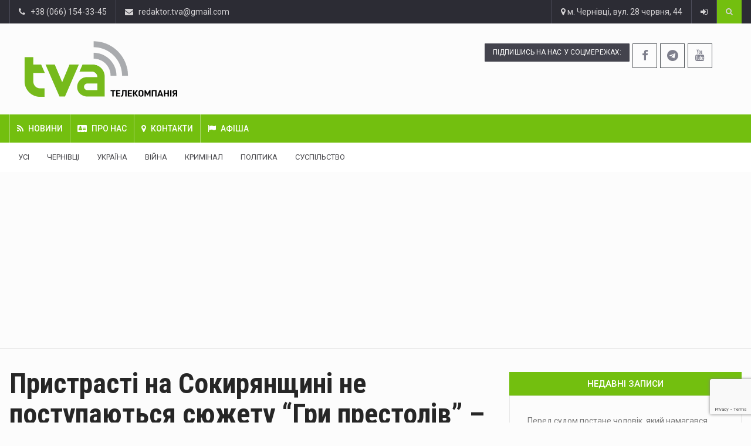

--- FILE ---
content_type: text/html; charset=UTF-8
request_url: https://tva.ua/2020/06/02/prystrasti-na-sokyrianshchyni-ne-postupaiutsia-siuzhetu-hry-prestoliv-zhurnalistka/
body_size: 16257
content:
		<!DOCTYPE html>
			<html lang="uk">
	<head>
	<script src="https://code.jquery.com/jquery-3.6.0.min.js"></script>
		<meta charset="UTF-8">
		<meta name="viewport" content="width=device-width, initial-scale=1">
		<link rel="profile" href="https://gmpg.org/xfn/11">
			
		<meta name='robots' content='index, follow, max-image-preview:large, max-snippet:-1, max-video-preview:-1' />
	<style>img:is([sizes="auto" i], [sizes^="auto," i]) { contain-intrinsic-size: 3000px 1500px }</style>
	
	<!-- This site is optimized with the Yoast SEO plugin v17.8 - https://yoast.com/wordpress/plugins/seo/ -->
	<title>Пристрасті на Сокирянщині не поступаються сюжету &quot;Гри престолів&quot; – журналістка &raquo; ТВА</title>
	<link rel="canonical" href="https://tva.ua/2020/06/02/prystrasti-na-sokyrianshchyni-ne-postupaiutsia-siuzhetu-hry-prestoliv-zhurnalistka/" />
	<meta property="og:locale" content="uk_UA" />
	<meta property="og:type" content="article" />
	<meta property="og:title" content="Пристрасті на Сокирянщині не поступаються сюжету &quot;Гри престолів&quot; – журналістка &raquo; ТВА" />
	<meta property="og:description" content="У Новодністровську вважають, що діалог під час візиту голови ОДА Осачука на Сокирянщину вийшов неповноцінний. Адже &#8220;високі гості&#8221; поспілкувались на тему децентралізації лише з частиною жителів села Ломачинці. Крім того, Сергій Осачук не побував у Новодністровську і не почув, що там люди думають про перспективний план, поданий Чернівецькою облдержадміністрацією. Про це у Facebook повідомила журналістка Анастасія Жалюк. &#8220;Враження від сьогоднішнього візиту губернатора. Пристрасті на Сокирянщині не поступаються сюжету серіалу &#8220;Гра престолів&#8221; – і дерево сили у нас теж своє є, і дракон) От тільки заявлений діалог крайової влади із громадою неповноцінний, адже вкотре високі гості не побували у Новодністровську. Мешканці [&hellip;]" />
	<meta property="og:url" content="https://tva.ua/2020/06/02/prystrasti-na-sokyrianshchyni-ne-postupaiutsia-siuzhetu-hry-prestoliv-zhurnalistka/" />
	<meta property="og:site_name" content="ТВА" />
	<meta property="article:published_time" content="2020-06-02T17:04:22+00:00" />
	<meta property="og:image" content="https://tva.ua/wp-content/uploads/2020/06/2-osachuk-lomachyntsi.jpg" />
	<meta property="og:image:width" content="507" />
	<meta property="og:image:height" content="350" />
	<meta name="twitter:card" content="summary_large_image" />
	<meta name="twitter:label1" content="Автор" />
	<meta name="twitter:data1" content="TBA" />
	<script type="application/ld+json" class="yoast-schema-graph">{"@context":"https://schema.org","@graph":[{"@type":"Organization","@id":"https://tva.ua/#organization","name":"\u0422\u0412\u0410","url":"https://tva.ua/","sameAs":[],"logo":{"@type":"ImageObject","@id":"https://tva.ua/#logo","inLanguage":"uk","url":"https://tva.ua/wp-content/uploads/2018/06/Logo_TBA.png","contentUrl":"https://tva.ua/wp-content/uploads/2018/06/Logo_TBA.png","width":914,"height":803,"caption":"\u0422\u0412\u0410"},"image":{"@id":"https://tva.ua/#logo"}},{"@type":"WebSite","@id":"https://tva.ua/#website","url":"https://tva.ua/","name":"\u0422\u0412\u0410","description":"\u041d\u043e\u0432\u0438\u043d\u0438 \u0427\u0435\u0440\u043d\u0456\u0432\u0446\u0456\u0432 \u0442\u0430 \u0411\u0443\u043a\u043e\u0432\u0438\u043d\u0438","publisher":{"@id":"https://tva.ua/#organization"},"potentialAction":[{"@type":"SearchAction","target":{"@type":"EntryPoint","urlTemplate":"https://tva.ua/?s={search_term_string}"},"query-input":"required name=search_term_string"}],"inLanguage":"uk"},{"@type":"ImageObject","@id":"https://tva.ua/2020/06/02/prystrasti-na-sokyrianshchyni-ne-postupaiutsia-siuzhetu-hry-prestoliv-zhurnalistka/#primaryimage","inLanguage":"uk","url":"https://tva.ua/wp-content/uploads/2020/06/2-osachuk-lomachyntsi.jpg","contentUrl":"https://tva.ua/wp-content/uploads/2020/06/2-osachuk-lomachyntsi.jpg","width":507,"height":350},{"@type":"WebPage","@id":"https://tva.ua/2020/06/02/prystrasti-na-sokyrianshchyni-ne-postupaiutsia-siuzhetu-hry-prestoliv-zhurnalistka/#webpage","url":"https://tva.ua/2020/06/02/prystrasti-na-sokyrianshchyni-ne-postupaiutsia-siuzhetu-hry-prestoliv-zhurnalistka/","name":"\u041f\u0440\u0438\u0441\u0442\u0440\u0430\u0441\u0442\u0456 \u043d\u0430 \u0421\u043e\u043a\u0438\u0440\u044f\u043d\u0449\u0438\u043d\u0456 \u043d\u0435 \u043f\u043e\u0441\u0442\u0443\u043f\u0430\u044e\u0442\u044c\u0441\u044f \u0441\u044e\u0436\u0435\u0442\u0443 \"\u0413\u0440\u0438 \u043f\u0440\u0435\u0441\u0442\u043e\u043b\u0456\u0432\" \u2013 \u0436\u0443\u0440\u043d\u0430\u043b\u0456\u0441\u0442\u043a\u0430 &raquo; \u0422\u0412\u0410","isPartOf":{"@id":"https://tva.ua/#website"},"primaryImageOfPage":{"@id":"https://tva.ua/2020/06/02/prystrasti-na-sokyrianshchyni-ne-postupaiutsia-siuzhetu-hry-prestoliv-zhurnalistka/#primaryimage"},"datePublished":"2020-06-02T17:04:22+00:00","dateModified":"2020-06-02T17:04:22+00:00","breadcrumb":{"@id":"https://tva.ua/2020/06/02/prystrasti-na-sokyrianshchyni-ne-postupaiutsia-siuzhetu-hry-prestoliv-zhurnalistka/#breadcrumb"},"inLanguage":"uk","potentialAction":[{"@type":"ReadAction","target":["https://tva.ua/2020/06/02/prystrasti-na-sokyrianshchyni-ne-postupaiutsia-siuzhetu-hry-prestoliv-zhurnalistka/"]}]},{"@type":"BreadcrumbList","@id":"https://tva.ua/2020/06/02/prystrasti-na-sokyrianshchyni-ne-postupaiutsia-siuzhetu-hry-prestoliv-zhurnalistka/#breadcrumb","itemListElement":[{"@type":"ListItem","position":1,"name":"Home","item":"https://tva.ua/"},{"@type":"ListItem","position":2,"name":"\u0410\u0440\u0445\u0456\u0432 \u043d\u043e\u0432\u0438\u043d","item":"https://tva.ua/news-archive/"},{"@type":"ListItem","position":3,"name":"\u041f\u0440\u0438\u0441\u0442\u0440\u0430\u0441\u0442\u0456 \u043d\u0430 \u0421\u043e\u043a\u0438\u0440\u044f\u043d\u0449\u0438\u043d\u0456 \u043d\u0435 \u043f\u043e\u0441\u0442\u0443\u043f\u0430\u044e\u0442\u044c\u0441\u044f \u0441\u044e\u0436\u0435\u0442\u0443 &#8220;\u0413\u0440\u0438 \u043f\u0440\u0435\u0441\u0442\u043e\u043b\u0456\u0432&#8221; \u2013 \u0436\u0443\u0440\u043d\u0430\u043b\u0456\u0441\u0442\u043a\u0430"}]},{"@type":"Article","@id":"https://tva.ua/2020/06/02/prystrasti-na-sokyrianshchyni-ne-postupaiutsia-siuzhetu-hry-prestoliv-zhurnalistka/#article","isPartOf":{"@id":"https://tva.ua/2020/06/02/prystrasti-na-sokyrianshchyni-ne-postupaiutsia-siuzhetu-hry-prestoliv-zhurnalistka/#webpage"},"author":{"@id":"https://tva.ua/#/schema/person/0876c34dbd00dc4c01602b77c331801f"},"headline":"\u041f\u0440\u0438\u0441\u0442\u0440\u0430\u0441\u0442\u0456 \u043d\u0430 \u0421\u043e\u043a\u0438\u0440\u044f\u043d\u0449\u0438\u043d\u0456 \u043d\u0435 \u043f\u043e\u0441\u0442\u0443\u043f\u0430\u044e\u0442\u044c\u0441\u044f \u0441\u044e\u0436\u0435\u0442\u0443 &#8220;\u0413\u0440\u0438 \u043f\u0440\u0435\u0441\u0442\u043e\u043b\u0456\u0432&#8221; \u2013 \u0436\u0443\u0440\u043d\u0430\u043b\u0456\u0441\u0442\u043a\u0430","datePublished":"2020-06-02T17:04:22+00:00","dateModified":"2020-06-02T17:04:22+00:00","mainEntityOfPage":{"@id":"https://tva.ua/2020/06/02/prystrasti-na-sokyrianshchyni-ne-postupaiutsia-siuzhetu-hry-prestoliv-zhurnalistka/#webpage"},"wordCount":2,"commentCount":0,"publisher":{"@id":"https://tva.ua/#organization"},"image":{"@id":"https://tva.ua/2020/06/02/prystrasti-na-sokyrianshchyni-ne-postupaiutsia-siuzhetu-hry-prestoliv-zhurnalistka/#primaryimage"},"thumbnailUrl":"https://tva.ua/wp-content/uploads/2020/06/2-osachuk-lomachyntsi.jpg","keywords":["\u043d\u043e\u0432\u043e\u0434\u043d\u0456\u0441\u0442\u0440\u043e\u0432\u0441\u044c\u043a","\u043e\u0441\u0430\u0447\u0443\u043a"],"articleSection":["\u0421\u0443\u0441\u043f\u0456\u043b\u044c\u0441\u0442\u0432\u043e"],"inLanguage":"uk","potentialAction":[{"@type":"CommentAction","name":"Comment","target":["https://tva.ua/2020/06/02/prystrasti-na-sokyrianshchyni-ne-postupaiutsia-siuzhetu-hry-prestoliv-zhurnalistka/#respond"]}]},{"@type":"Person","@id":"https://tva.ua/#/schema/person/0876c34dbd00dc4c01602b77c331801f","name":"TBA"}]}</script>
	<!-- / Yoast SEO plugin. -->


<link rel='dns-prefetch' href='//www.google.com' />
<link rel='dns-prefetch' href='//fonts.googleapis.com' />
<link rel="alternate" type="application/rss+xml" title="ТВА &raquo; стрічка" href="https://tva.ua/feed/" />
<link rel="alternate" type="application/rss+xml" title="ТВА &raquo; Канал коментарів" href="https://tva.ua/comments/feed/" />
<link rel="alternate" type="application/rss+xml" title="ТВА &raquo; Пристрасті на Сокирянщині не поступаються сюжету &#8220;Гри престолів&#8221; – журналістка Канал коментарів" href="https://tva.ua/2020/06/02/prystrasti-na-sokyrianshchyni-ne-postupaiutsia-siuzhetu-hry-prestoliv-zhurnalistka/feed/" />
<script type="text/javascript">
/* <![CDATA[ */
window._wpemojiSettings = {"baseUrl":"https:\/\/s.w.org\/images\/core\/emoji\/15.0.3\/72x72\/","ext":".png","svgUrl":"https:\/\/s.w.org\/images\/core\/emoji\/15.0.3\/svg\/","svgExt":".svg","source":{"concatemoji":"https:\/\/tva.ua\/wp-includes\/js\/wp-emoji-release.min.js?ver=6.7.1"}};
/*! This file is auto-generated */
!function(i,n){var o,s,e;function c(e){try{var t={supportTests:e,timestamp:(new Date).valueOf()};sessionStorage.setItem(o,JSON.stringify(t))}catch(e){}}function p(e,t,n){e.clearRect(0,0,e.canvas.width,e.canvas.height),e.fillText(t,0,0);var t=new Uint32Array(e.getImageData(0,0,e.canvas.width,e.canvas.height).data),r=(e.clearRect(0,0,e.canvas.width,e.canvas.height),e.fillText(n,0,0),new Uint32Array(e.getImageData(0,0,e.canvas.width,e.canvas.height).data));return t.every(function(e,t){return e===r[t]})}function u(e,t,n){switch(t){case"flag":return n(e,"\ud83c\udff3\ufe0f\u200d\u26a7\ufe0f","\ud83c\udff3\ufe0f\u200b\u26a7\ufe0f")?!1:!n(e,"\ud83c\uddfa\ud83c\uddf3","\ud83c\uddfa\u200b\ud83c\uddf3")&&!n(e,"\ud83c\udff4\udb40\udc67\udb40\udc62\udb40\udc65\udb40\udc6e\udb40\udc67\udb40\udc7f","\ud83c\udff4\u200b\udb40\udc67\u200b\udb40\udc62\u200b\udb40\udc65\u200b\udb40\udc6e\u200b\udb40\udc67\u200b\udb40\udc7f");case"emoji":return!n(e,"\ud83d\udc26\u200d\u2b1b","\ud83d\udc26\u200b\u2b1b")}return!1}function f(e,t,n){var r="undefined"!=typeof WorkerGlobalScope&&self instanceof WorkerGlobalScope?new OffscreenCanvas(300,150):i.createElement("canvas"),a=r.getContext("2d",{willReadFrequently:!0}),o=(a.textBaseline="top",a.font="600 32px Arial",{});return e.forEach(function(e){o[e]=t(a,e,n)}),o}function t(e){var t=i.createElement("script");t.src=e,t.defer=!0,i.head.appendChild(t)}"undefined"!=typeof Promise&&(o="wpEmojiSettingsSupports",s=["flag","emoji"],n.supports={everything:!0,everythingExceptFlag:!0},e=new Promise(function(e){i.addEventListener("DOMContentLoaded",e,{once:!0})}),new Promise(function(t){var n=function(){try{var e=JSON.parse(sessionStorage.getItem(o));if("object"==typeof e&&"number"==typeof e.timestamp&&(new Date).valueOf()<e.timestamp+604800&&"object"==typeof e.supportTests)return e.supportTests}catch(e){}return null}();if(!n){if("undefined"!=typeof Worker&&"undefined"!=typeof OffscreenCanvas&&"undefined"!=typeof URL&&URL.createObjectURL&&"undefined"!=typeof Blob)try{var e="postMessage("+f.toString()+"("+[JSON.stringify(s),u.toString(),p.toString()].join(",")+"));",r=new Blob([e],{type:"text/javascript"}),a=new Worker(URL.createObjectURL(r),{name:"wpTestEmojiSupports"});return void(a.onmessage=function(e){c(n=e.data),a.terminate(),t(n)})}catch(e){}c(n=f(s,u,p))}t(n)}).then(function(e){for(var t in e)n.supports[t]=e[t],n.supports.everything=n.supports.everything&&n.supports[t],"flag"!==t&&(n.supports.everythingExceptFlag=n.supports.everythingExceptFlag&&n.supports[t]);n.supports.everythingExceptFlag=n.supports.everythingExceptFlag&&!n.supports.flag,n.DOMReady=!1,n.readyCallback=function(){n.DOMReady=!0}}).then(function(){return e}).then(function(){var e;n.supports.everything||(n.readyCallback(),(e=n.source||{}).concatemoji?t(e.concatemoji):e.wpemoji&&e.twemoji&&(t(e.twemoji),t(e.wpemoji)))}))}((window,document),window._wpemojiSettings);
/* ]]> */
</script>
<style id='wp-emoji-styles-inline-css' type='text/css'>

	img.wp-smiley, img.emoji {
		display: inline !important;
		border: none !important;
		box-shadow: none !important;
		height: 1em !important;
		width: 1em !important;
		margin: 0 0.07em !important;
		vertical-align: -0.1em !important;
		background: none !important;
		padding: 0 !important;
	}
</style>
<link rel='stylesheet' id='contact-form-7-css' href='https://tva.ua/wp-content/plugins/contact-form-7/includes/css/styles.css?ver=5.5.3' type='text/css' media='all' />
<link rel='stylesheet' id='reendex-fonts-css' href='//fonts.googleapis.com/css?family=Roboto%3A300%2C400%2C500%2C700%2C900%7CRoboto%20Slab%3A300%2C400%2C700%7CRoboto%20Condensed%3A300%2C400%2C700&#038;subset=latin%2Clatin-ext' type='text/css' media='all' />
<link rel='stylesheet' id='bootstrap-css' href='https://tva.ua/wp-content/themes/reendex/css/bootstrap.min.css?ver=6.7.1' type='text/css' media='all' />
<link rel='stylesheet' id='font-awesome-css' href='https://tva.ua/wp-content/plugins/js_composer/assets/lib/bower/font-awesome/css/font-awesome.min.css?ver=5.4.7' type='text/css' media='all' />
<link rel='stylesheet' id='pe-icon-7-stroke-css' href='https://tva.ua/wp-content/themes/reendex/css/pe-icon-7-stroke.css?ver=6.7.1' type='text/css' media='all' />
<link rel='stylesheet' id='flexslider-css' href='https://tva.ua/wp-content/plugins/js_composer/assets/lib/bower/flexslider/flexslider.min.css?ver=5.4.7' type='text/css' media='all' />
<link rel='stylesheet' id='owl-carousel-css' href='https://tva.ua/wp-content/themes/reendex/css/owl.carousel.min.css?ver=6.7.1' type='text/css' media='all' />
<link rel='stylesheet' id='lightbox-css' href='https://tva.ua/wp-content/themes/reendex/css/lightbox.min.css?ver=6.7.1' type='text/css' media='all' />
<link rel='stylesheet' id='bootstrap-select-css' href='https://tva.ua/wp-content/themes/reendex/css/bootstrap-select.min.css?ver=6.7.1' type='text/css' media='all' />
<link rel='stylesheet' id='jquery-ui-css' href='https://tva.ua/wp-content/themes/reendex/css/jquery-ui.min.css?ver=6.7.1' type='text/css' media='all' />
<link rel='stylesheet' id='reendex-colors-css' href='https://tva.ua/wp-content/themes/reendex/css/colors.css?ver=6.7.1' type='text/css' media='all' />
<link rel='stylesheet' id='responsive-menu-css' href='https://tva.ua/wp-content/themes/reendex/css/wprmenu.css?ver=1.01' type='text/css' media='all' />
<link rel='stylesheet' id='animate-css' href='https://tva.ua/wp-content/themes/reendex/css/animate.css?ver=6.7.1' type='text/css' media='all' />
<link rel='stylesheet' id='reendex-style-css' href='https://tva.ua/wp-content/themes/reendex/style.css?ver=6.7.1' type='text/css' media='all' />
<style id='reendex-style-inline-css' type='text/css'>

			.title-style01 > h3, .style-02 span, .nav-tabs.nav-tabs-bottom,
			.comment-title h4 {
				border-bottom: 2px solid #73bf0f;
			}
			.main-menu, .search-icon-btn, .breaking-ribbon, .flexslider li h3, #sidebar-newsletter button, #newsletter button, #time, .btn-primary:hover, .sponsored, .sponsored-big, .play-icon, .title-style05.style-01, .title-left.underline04::before, .title-left.underline03::before, #footer .widget-title::before, .mega-menu-wrapper .widget-title::before, .page-numbers  span.current, .read-more:hover:before, #nav-below-main ul li a:hover:before, #nav-below-main ul li.current-menu-item a:before, .btn:hover, .btn-info.focus, .btn-info:focus, .btn-default, .weather-city, .calendar_wrap caption, .icon-sub-menu .up-icon, .tvbanner-area .bg-1, .widget-search .search-submit, .block-title-1, #wprmenu_menu .wprmenu_icon_par.wprmenu_par_opened, .archive-label, .bg-1, .header-search-box, .sidebar-weather.widget .widget-title, .pagination .nav-links span.current, .pagination .nav-links a:hover, .block-title-2, .dropdown-menu > .active > a, .dropdown-menu > .active > a:focus, .dropdown-menu > .active > a:hover, .nav-previous a:hover::before, .nav-next a:hover::after, .related-post-cat a, .page-links span, .section-highlighs-wrapper span a, .section-header h2::after, .section-highlighs-wrapper span a::before, .contact-formarea input, #sidebar-newsletter .sidebar-newsletter-inner h5, #sidebar-newsletter .sidebar-newsletter-inner h5::before, .sidebar-social-icons .sidebar-social-icons-inner h5::before, .twitter-feed-area .twitter-feed-inner h5, .twitter-feed-area .twitter-feed-inner h5::before, .container-fluid.header-style-five .main-menu ul.mega-main-menu::before, .select2-container--default .select2-results__option--highlighted[aria-selected], .logo-gallery-header h3::after, .video-promo-item .section-highlight-inner::before, .promo-item .section-highlight-inner a::before, .promo-item .section-highlight-inner a, .video-promo-item .section-highlight-inner, .single input[type=submit]:hover, .live-updates .live-title, .rtl .btn-default {
				background-color: #73bf0f;
			}
			.title-style02, .title-style02-light, .blockquote_style02, h3.article-title-left, .post-style-default .entry-header .post-meta-elements, .post-style-7 .entry-header .post-meta-elements, .instagram-content .instagram-subtitle {
				border-left: 3px solid #73bf0f;
			}
			.rtl .title-style02, .rtl .title-style02-light, .rtl .blockquote_style02, .rtl h3.article-title-left, .rtl .post-style-default .entry-header .post-meta-elements, .rtl .post-style-7 .entry-header .post-meta-elements, .rtl .instagram-content .instagram-subtitle {
				border-right: 3px solid #73bf0f;
				border-left: none;
			}
			a, .contact-us a, .content-wrap a, #calendar .ui-datepicker-calendar tbody td a.ui-state-highlight, #nav-below-main ul li a:hover, #nav-below-main ul li.current-menu-item a, a:hover, .hour, .date, .day, .time, .header-logo h1, .dropdown-menu a:hover, .read-more:hover, .blockquote_style01::before, .contact-us i, .currency h4, .square10, .square11, #cdate, .contact-email a, .entry-footer span a, .local-weather-title, .post .entry-content p a, .dot {
				color: #73bf0f;
			}
			.page-numbers span.current {
				border: 1px solid #73bf0f;
			}
			.news-gallery-slider .post-content > a {
				border-left: 2px solid #73bf0f !important;
			}
			.rtl .news-gallery-slider .post-content > a {
				border-right: 2px solid #73bf0f !important;
				border-left: none !important;
			}
			.post-style-2 blockquote {
				border-left: 4px solid #73bf0f !important;
			}
			.rtl .post-style-2 blockquote {
				border-right: 4px solid #73bf0f !important;
				border-left: none !important;
			}
			.post-style-3 .entry-header .entry-title, .post-style-4 .entry-header .header-subtitle, post-style-2 .entry-header .header-subtitle, .section-header-left .section-subtitle, .post-style-2 .entry-header .header-subtitle, .post-style-4 .entry-header .header-subtitle {
				border-left: 6px solid #73bf0f !important;
			}
			.rtl .post-style-3 .entry-header .entry-title, .rtl .post-style-4 .entry-header .header-subtitle, .rtl post-style-2 .entry-header .header-subtitle, .rtl .section-header-left .section-subtitle, .rtl .post-style-2 .entry-header .header-subtitle, .rtl .post-style-4 .entry-header .header-subtitle {
				border-right: 6px solid #73bf0f !important;
				border-left: none !important;
			}
			.section-highlighs, .sidebar-newsletter-form, .twitter-feed-wrapper, .video-promo-content, .promo-content {
				border-top: 6px solid #73bf0f !important;
			}
			.main_menu ul > li.current-menu-item > a, .main_menu ul > li.current-page-ancestor > a {
				background-color: #00ad08 !important;
			}
			.sponsored:hover, .sponsored-big:hover, #sidebar-newsletter button:hover, .nav .open>a, .nav .open>a:focus, .nav .open>a:hover, .carousel-title:hover, .pagination > .active > a:hover, .btn-default:hover, .nav-tabs.nav-tabs-solid > .active > a:focus, .nav-tabs.nav-tabs-solid .active a, .nav-pills > li.active > a, .nav-pills > li.active > a:focus, .nav-pills > li.active > a:hover, .dropdown-menu > li > a:hover {
				background-color: #00ad08 !important;
			}
			.main_menu ul>li>a:focus, .main_menu ul>li>a:hover, .contact-formarea input:hover {
				background-color: #00ad08;
			}
			.item .item-content a:hover, .item-content p a:hover, .events p a:hover, .small-gallery .post-content p a:hover, .sidebar-block .sidebar-content a:hover, .sidebar-post.light p a:hover, .single-related-posts .entry-title a:hover, .post-meta-author a:hover, .single-related-posts .content a:hover, .external-link p:hover, .container-full .item-content h4 a:hover, .promo-item .promo-content .read-more:hover, .video-promo-item .video-promo-content .read-more:hover, .sidebar-post.light .item-content p a:hover {
				color: #00ad08 !important;
			}
			.sponsored:hover, .sponsored-big:hover, #sidebar-newsletter button:hover, .main-menu .main_menu ul>li>a:hover, .nav .open>a, .nav .open>a:focus, .nav .open>a:hover, .carousel-title:hover, .pagination > .active > a:hover, .btn-default:hover, .nav-tabs.nav-tabs-solid > .active > a:focus, .nav-tabs.nav-tabs-solid .active a, .nav-pills > li.active > a, .nav-pills > li.active > a:focus, .nav-pills > li.active > a:hover, .dropdown-menu > li > a:hover, .block-title-1, .block-title-2, .main_menu ul>li>a:focus, .main_menu ul>li>a:hover {
				color: #fff;
			}
			body, h1, h2, h4, h5, h6, h1 a, h2 a, h4 a, h5 a, h6 a {
				font-family: Roboto, sans-serif;
			}
			h3 {
				font-family: Roboto Condensed, serif;
			}
			body {
				font-size: 14px;
			}
			.main_menu ul > li > a {
				font-size: 14px;
				font-weight: 500;
			}
			#nav-below-main ul li a {
				font-size: 14px;
				font-weight: 400;
			}
			.pageloader {
				background-color: #fff;
			}
			.spinner > div {
				background-color: #777;
			}
			h1.page-title span {
				color: #fff;
			}
			.archive .breadcrumb,
            .search .breadcrumb,
            .page-template-default .breadcrumb {
				background-color: #000;
			}
			.archive .breadcrumb span,
            .search .breadcrumb span,
            .archive .breadcrumb a,
            .search .breadcrumb a,
            .page-template-default .breadcrumb span,
            .page-template-default .breadcrumb a {
				color: #fff !important;
			}
			.single h1.page-title span {
				color: #fff;
			}
			.single .breadcrumb {
				background-color: #000;
			}
			.single .breadcrumb span,
            .single .breadcrumb a {
				color: #fff !important;
			}
			.blog h1.page-title span {
				color: #fff;
			}
			.blog .page-subtitle {
				background-color: #000;
			}
			.blog .page-subtitle span a {
				color: #fff !important;
			}
			.contact-page-header h1.page-title span {
				color: #fff;
			}
			.contact-page-header .page-subtitle {
				background-color: #73bf0f;
			}
			.contact-page-header .page-subtitle span a {
				color: #fff !important;
			}

			#mobile-nav-wrapper {
				background-color: #fcfcfc;
				opacity: 0.9!important;
			}
		   #wprmenu_bar .wprmenu_icon span {
				background-color: #777!important;
			}
			#wprmenu_menu {
				background-color: #2c2c34!important;
				opacity: 0.98!important;
			}
			#wprmenu_menu.wprmenu_levels ul li {
				border-bottom: 1px solid #55555b;
				border-top: 1px solid #55555b;
			}
			#wprmenu_menu.wprmenu_levels ul li ul {
				border-top:1px solid #55555b;
			}
			#wprmenu_menu ul li a, #wprmenu_menu .wprmenu_icon_par {
				color: #b5b5b5;
			}
			#wprmenu_menu ul li a:hover, #wprmenu_menu .wprmenu_icon_par:hover {
				color: #fff;
			}
			#wprmenu_menu.wprmenu_levels a.wprmenu_parent_item {
				border-left: 1px solid #55555b;
			}
			.menu-toggle {
				display: none!important;
			}
			@media (max-width: 1100px) {
				.menu-toggle,.topsearch {
					display: none!important;
				}				
			}
			#wprmenu_menu, #wprmenu_menu ul, #wprmenu_menu li {
				border-bottom:none!important;
			}
			#wprmenu_menu, #wprmenu_menu ul, #wprmenu_menu li {
				border-bottom:none!important;
			}
			#wprmenu_menu.wprmenu_levels > ul {
				border-bottom:1px solid #55555b!important;
			}
			.wprmenu_no_border_bottom {
				border-bottom:none!important;
			}
			#wprmenu_menu.wprmenu_levels ul li ul {
				border-top:none!important;
			}
		#wprmenu_menu.left {
			width: 100%;
			left: -100%;
			right: auto;
		}
		#wprmenu_menu.right {
			width: 100%;
			right: -100%;
			left: auto;
		}
		#wprmenu_menu input.search-field {
			padding: 6px 6px;
			background-color: #999;
			color: #333;
			border: #666;
			margin: 6px 6px;
		}
		#wprmenu_menu input.search-field:focus {
			background-color: #CCC;
			color: #000;
		}
			@media screen and (max-width: 1100px) {
				div#wpadminbar { position: fixed; }
				#wpadminbar + #wprmenu_menu.left { top: 105px; }
		}
</style>
<link rel='stylesheet' id='reendex-responsive-css' href='https://tva.ua/wp-content/themes/reendex/css/responsive.css?ver=6.7.1' type='text/css' media='all' />
<link rel='stylesheet' id='jetpack_css-css' href='https://tva.ua/wp-content/plugins/jetpack/css/jetpack.css?ver=9.6.4' type='text/css' media='all' />
<script type="text/javascript" src="https://tva.ua/wp-includes/js/jquery/jquery.min.js?ver=3.7.1" id="jquery-core-js"></script>
<script type="text/javascript" src="https://tva.ua/wp-includes/js/jquery/jquery-migrate.min.js?ver=3.4.1" id="jquery-migrate-js"></script>
<script type="text/javascript" src="https://tva.ua/wp-content/themes/reendex/js/youtube.js?ver=6.7.1" id="youtube-js-js"></script>
<link rel="https://api.w.org/" href="https://tva.ua/wp-json/" /><link rel="alternate" title="JSON" type="application/json" href="https://tva.ua/wp-json/wp/v2/posts/93138" /><link rel="EditURI" type="application/rsd+xml" title="RSD" href="https://tva.ua/xmlrpc.php?rsd" />
<meta name="generator" content="WordPress 6.7.1" />
<link rel='shortlink' href='https://tva.ua/?p=93138' />
<link rel="alternate" title="oEmbed (JSON)" type="application/json+oembed" href="https://tva.ua/wp-json/oembed/1.0/embed?url=https%3A%2F%2Ftva.ua%2F2020%2F06%2F02%2Fprystrasti-na-sokyrianshchyni-ne-postupaiutsia-siuzhetu-hry-prestoliv-zhurnalistka%2F" />
<link rel="alternate" title="oEmbed (XML)" type="text/xml+oembed" href="https://tva.ua/wp-json/oembed/1.0/embed?url=https%3A%2F%2Ftva.ua%2F2020%2F06%2F02%2Fprystrasti-na-sokyrianshchyni-ne-postupaiutsia-siuzhetu-hry-prestoliv-zhurnalistka%2F&#038;format=xml" />
<style type='text/css'>img#wpstats{display:none}</style>
		<link rel="pingback" href="https://tva.ua/xmlrpc.php"><meta name="generator" content="Powered by WPBakery Page Builder - drag and drop page builder for WordPress."/>
<!--[if lte IE 9]><link rel="stylesheet" type="text/css" href="https://tva.ua/wp-content/plugins/js_composer/assets/css/vc_lte_ie9.min.css" media="screen"><![endif]--><link rel="icon" href="https://tva.ua/wp-content/uploads/2020/01/cropped-tva-new-logo-thumb-32x32.jpg" sizes="32x32" />
<link rel="icon" href="https://tva.ua/wp-content/uploads/2020/01/cropped-tva-new-logo-thumb-192x192.jpg" sizes="192x192" />
<link rel="apple-touch-icon" href="https://tva.ua/wp-content/uploads/2020/01/cropped-tva-new-logo-thumb-180x180.jpg" />
<meta name="msapplication-TileImage" content="https://tva.ua/wp-content/uploads/2020/01/cropped-tva-new-logo-thumb-270x270.jpg" />
			<style type="text/css" id="wp-custom-css">
				#widget[custom_html-3] .widget > ul, .widget > div {
	border: 1px solid #e8e8e8;
	padding: 0px;
	
}

.custom_youtube_ovrelay .play .widget {
	width: 100%;
}
			</style>
		<noscript><style type="text/css"> .wpb_animate_when_almost_visible { opacity: 1; }</style></noscript><script async src="https://pagead2.googlesyndication.com/pagead/js/adsbygoogle.js"></script>
<script>
  (adsbygoogle = window.adsbygoogle || []).push({
    google_ad_client: "ca-pub-6065104228168062",
    enable_page_level_ads: true
  });
</script>

<!-- Global site tag (gtag.js) - Google Analytics -->
<script async src="https://www.googletagmanager.com/gtag/js?id=UA-113901834-1"></script>
<script>
  window.dataLayer = window.dataLayer || [];
  function gtag(){dataLayer.push(arguments);}
  gtag('js', new Date());

  gtag('config', 'UA-113901834-1');
</script>
<script src=https://cdn.gravitec.net/storage/8f98daba2e65c89e4ef0c24062b067f2/client.js async></script>
</head>

<body class="post-template-default single single-post postid-93138 single-format-standard group-blog wpb-js-composer js-comp-ver-5.4.7 vc_responsive">
		<div id="page" class="site" data-color="">
				<header id="header">
			<div class="wrapper">
				<div class="top-menu"> 
			<div class="container">        
						
	<ul>
					<li class="address">
				<span><a href="callto:http://+38%20(066)%20154-33-45"><i class="fa fa-phone"></i> &nbsp; +38 (066) 154-33-45</a></span>
			</li>
							<li class="address">
				<span><a href="/cdn-cgi/l/email-protection#29415d5d591306065b4c4d480f0a18191e125d465b070f0a18181f120f0a181811120f0a19101e120f0a191f1d124e0f0a181910120f0a19101e120f0a18191c120f0a18191112074a4644"><i class="fa fa-envelope"></i> &nbsp; <span class="__cf_email__" data-cfemail="a3d1c6c7c2c8d7ccd18dd7d5c2e3c4cec2cacf8dc0ccce">[email&#160;protected]</span></a></span>
			</li>
			</ul>
	
	<ul class="right-top-menu pull-right"> 
					<li class="contact">
				<a><i class="fa fa-map-marker fa-i"></i> м. Чернівці, вул. 28 червня, 44</a>
			</li>
			
		<li class="about">
				<a href="https://tva.ua/wp-login.php?redirect_to=https%3A%2F%2Ftva.ua%2F2020%2F06%2F02%2Fprystrasti-na-sokyrianshchyni-ne-postupaiutsia-siuzhetu-hry-prestoliv-zhurnalistka%2F"><i class="fa fa-sign-in"></i></a> 
			</li> 	
		<li> 
							<div class="header-search-box">
					<a href="#" class="search-icon"><i class="fa fa-search"></i></a>
					<div class="search-box-wrap">
						<div class="search-close-btn"><i class="pe-7s-close"></i></div>
						
<div class="widget-search">
<form role="search" method="get" class="search-form" action="https://tva.ua/">
	<label>
		<input type="search" class="search-field" placeholder="Пошук..." value="" name="s">
	</label>
	<input type="submit" class="search-submit" value="Пошук">
</form>	
</div><!-- /.widget-search -->
					</div>
				</div> <!-- /.header-search-box -->
			                              
		</li>                             
	</ul><!-- /.right-top-menu pull-right -->                         
			</div>                     
		</div>                 
				<div class="container">
			<div class="logo-ad-wrapper clearfix">
				<div class="header-logo">
			<div class='site-logo'>
			<a href='https://tva.ua/' title='ТВА' rel='home'><img src='https://tva.ua/wp-content/uploads/2020/01/tva-new-logo.png' alt='ТВА'></a>
		</div><!-- /.site-logo -->
	</div><!-- /.header-logo -->
				<div class="post-category">
					<div class="footer-social-icons">
						<span>ПІДПИШИСЬ НА НАС У СОЦМЕРЕЖАХ:</span>
						<ul>
							<li class="facebook"><a class="facebook" href="https://www.facebook.com/tva.ua.channel" target="blank"><i class="fa fa-facebook"></i></a></li><li class="linkedin"><a class="linkedin" href="https://t.me/tva_ua" target="blank"><i class="fa fa-telegram"></i></a></li><li class="youtube"><a class="youtube" href="https://www.youtube.com/@tva_ua/" target="blank"><i class="fa fa-youtube"></i></a></li>	
						</ul>
					</div>
				</div>
			</div><!-- /.logo-ad-wrapper clearfix -->
		</div><!-- /.container -->
		<div class="container-fluid">
					</div>
	
<div id="nav-wrapper">
	<nav class="navbar" id="fixed-navbar"> 
					<div class="main-menu nav" id="fixed-navbar-toggle"> 
				<div class="container"> 
					<div class="main_menu">
						<div class="container">
							<!-- Collect the nav links from WordPress -->
							<div class="collapse navbar-collapse" id="bootstrap-nav-collapse">         
								<ul id="menu-holovne-meniu" class="nav navbar-nav mega-main-menu"><li id="menu-item-160737" class="menu-item menu-item-type-post_type menu-item-object-page menu-item-home menu-item-160737"><a href="https://tva.ua/"><i class="fa fa-rss">  </I>Новини</a></li>
<li id="menu-item-160740" class="menu-item menu-item-type-post_type menu-item-object-page menu-item-160740"><a href="https://tva.ua/about-us/"><i class="fa fa-address-card">  </I>ПРО НАС</a></li>
<li id="menu-item-160741" class="menu-item menu-item-type-post_type menu-item-object-page menu-item-160741"><a href="https://tva.ua/contacts/"><i class="fa fa-map-marker">  </I>Контакти</a></li>
<li id="menu-item-211490" class="menu-item menu-item-type-post_type menu-item-object-page menu-item-211490"><a href="https://tva.ua/afisha/"><i class="fa fa-flag">  </I>Афіша</a></li>
</ul>							</div><!-- /.collapse navbar-collapse -->
						</div><!-- /.container -->
					</div><!-- /.main_menu -->                            
				</div><!-- /.container -->                         
			</div><!-- /.main-menu nav -->                     
					<div class="second-menu navbar" id="nav-below-main"> 
				<div class="container"> 
											<div class="collapse navbar-collapse nav-below-main"> 
							<div id="dropdown" class="menu-news-container"><ul id="menu-news" class="menu"><li id="menu-item-160742" class="menu-item menu-item-type-post_type menu-item-object-page current_page_parent menu-item-160742"><a href="https://tva.ua/news-archive/">Усі</a></li>
<li id="menu-item-160730" class="menu-item menu-item-type-taxonomy menu-item-object-category menu-item-160730"><a href="https://tva.ua/category/chernivtsi/">Чернівці</a></li>
<li id="menu-item-160734" class="menu-item menu-item-type-taxonomy menu-item-object-category menu-item-160734"><a href="https://tva.ua/category/ukraine/">Україна</a></li>
<li id="menu-item-160731" class="menu-item menu-item-type-taxonomy menu-item-object-category menu-item-160731"><a href="https://tva.ua/category/war/">Війна</a></li>
<li id="menu-item-160735" class="menu-item menu-item-type-taxonomy menu-item-object-category menu-item-160735"><a href="https://tva.ua/category/crime/">Кримінал</a></li>
<li id="menu-item-160732" class="menu-item menu-item-type-taxonomy menu-item-object-category menu-item-160732"><a href="https://tva.ua/category/politics/">Політика</a></li>
<li id="menu-item-160733" class="menu-item menu-item-type-taxonomy menu-item-object-category current-post-ancestor current-menu-parent current-post-parent menu-item-160733"><a href="https://tva.ua/category/society/">Суспільство</a></li>
</ul></div>                                                                  
						</div><!-- /.collapse navbar-collapse -->
					                                           
									</div><!-- /.container -->                         
			</div><!-- /.second-menu navbar -->
		                    
	</nav><!-- /#site-navigation -->
</div><!-- /#nav-wrapper -->
	<div id="mobile-nav-outer-wrapper">
		<div id="mobile-nav-wrapper" class="navbar navbar-default">
			<div class="mobile-menu-logo">
									<div class='site-logo'>
						<a href='https://tva.ua/' title='ТВА' rel='home'><img src='https://tva.ua/wp-content/uploads/2020/01/tva-new-logo.png' alt='ТВА'></a>
					</div>
							</div><!-- /.mobile-menu-logo -->
					<div id="wprmenu_bar" class="wprmenu_bar navbar navbar-default">
				<div class="wprmenu_icon">
					<span class="wprmenu_ic_1"></span>
					<span class="wprmenu_ic_2"></span>
					<span class="wprmenu_ic_3"></span>
				</div>
			</div><!-- /#wprmenu_bar -->
		</div><!-- /#mobile-nav-wrapper -->
		<div id="wprmenu_menu" class="wprmenu_levels left wprmenu_custom_icons sidebar-closed">
			<div class="mobile-menu-top-wrapper">
			<!-- Begin .mobile-menu-logo -->
			<div class="mobile-menu-logo">
									<div class='site-logo'>
						<a href='https://tva.ua/' title='ТВА' rel='home'><img src='https://tva.ua/wp-content/uploads/2020/01/tva-new-logo.png' alt='ТВА'></a>
					</div>
							</div><!-- /.mobile-menu-logo -->
			<div class="menu-close">
			<a class="js-toggleSidebar sidebar-close">
				<span class="pe-7s-close"></span>
			</a>
			</div>
			</div>
						<ul id="wprmenu_menu_ul">
				<li id="menu-item-160745" class="menu-item menu-item-type-post_type menu-item-object-page menu-item-home menu-item-has-children menu-item-160745"><a href="https://tva.ua/">Новини</a>
<ul class="sub-menu">
	<li id="menu-item-160757" class="menu-item menu-item-type-post_type menu-item-object-page current_page_parent menu-item-160757"><a href="https://tva.ua/news-archive/">Усі</a></li>
	<li id="menu-item-160747" class="menu-item menu-item-type-taxonomy menu-item-object-category menu-item-160747"><a href="https://tva.ua/category/chernivtsi/">Чернівці</a></li>
	<li id="menu-item-160746" class="menu-item menu-item-type-taxonomy menu-item-object-category menu-item-160746"><a href="https://tva.ua/category/ukraine/">Україна</a></li>
	<li id="menu-item-160748" class="menu-item menu-item-type-taxonomy menu-item-object-category menu-item-160748"><a href="https://tva.ua/category/war/">Війна</a></li>
	<li id="menu-item-160749" class="menu-item menu-item-type-taxonomy menu-item-object-category menu-item-160749"><a href="https://tva.ua/category/crime/">Кримінал</a></li>
	<li id="menu-item-160750" class="menu-item menu-item-type-taxonomy menu-item-object-category menu-item-160750"><a href="https://tva.ua/category/politics/">Політика</a></li>
	<li id="menu-item-160751" class="menu-item menu-item-type-taxonomy menu-item-object-category current-post-ancestor current-menu-parent current-post-parent menu-item-160751"><a href="https://tva.ua/category/society/">Суспільство</a></li>
</ul>
</li>
<li id="menu-item-160754" class="menu-item menu-item-type-post_type menu-item-object-page menu-item-160754"><a href="https://tva.ua/about-us/"><i class="fa fa-address-card">  </I>ПРО НАС</a></li>
<li id="menu-item-160755" class="menu-item menu-item-type-post_type menu-item-object-page menu-item-160755"><a href="https://tva.ua/contacts/"><i class="fa fa-map-marker">  </I>Контакти</a></li>
<li id="menu-item-211489" class="menu-item menu-item-type-post_type menu-item-object-page menu-item-211489"><a href="https://tva.ua/afisha/"><i class="fa fa-flag">  </I>Афіша</a></li>
			</ul>
			 
			<div class="wpr_search">
				
<div class="widget-search">
<form role="search" method="get" class="search-form" action="https://tva.ua/">
	<label>
		<input type="search" class="search-field" placeholder="Пошук..." value="" name="s">
	</label>
	<input type="submit" class="search-submit" value="Пошук">
</form>	
</div><!-- /.widget-search -->
			</div>
											<div class="mobile-social-icons">
				<ul>
					<li class="facebook"><a class="facebook" href="https://www.facebook.com/ТВА-TVA-505999546112230/"><i class="fa fa-facebook"></i></a></li><li class="linkedin"><a class="linkedin" href="https://t.me/tva_ua"><i class="fa fa-telegram"></i></a></li><li class="youtube"><a class="youtube" href="https://www.youtube.com/channel/UCVXbbFSA_7Is63OHWlLMXAg?app=desktop&#038;fbclid=IwAR261ztV6fx0M53N7yIor4VVgOEYbjG6Ch_zp7Aa9gZ140sp7rST2f0W5ho"><i class="fa fa-youtube"></i></a></li><li class="instagram"><a class="instagram" href="https://www.instagram.com/tva.ua"><i class="fa fa-instagram"></i></a></li><li class="rss"><a class="rss" href="https://tva.ua/feed/"><i class="fa fa-rss"></i></a></li>				</ul>
			</div><!-- /.mobile-social-icons -->
					</div><!-- /#wprmenu_menu -->
			</div><!-- /#mobile-nav-outer-wrapper -->
				</div><!--.wrapper-->
		</header><!-- #header -->
				<div id="content" class="site-content">
		<script data-cfasync="false" src="/cdn-cgi/scripts/5c5dd728/cloudflare-static/email-decode.min.js"></script><script>
	$('#wprmenu_bar').click(function(){
		$('#wprmenu_menu.left').css('left', 0)
		$('#wprmenu_menu').slideDown(400);
	});

	$('.menu-close').click(function(){
		$('#wprmenu_menu.left').css('left', '-100%')
		$('#wprmenu_menu').slideUp(400);
	});
</script>
	<div class="module">
		<div class="home-right-side">
			<div id="primary" class="content-area">
				<main id="main" class="site-main all-blogs">
							
<div class="post-style-default container main-container">
	<article id="post-93138" class="home-main-content col-xs-12 col-sm-12 col-md-8">
		<header class="entry-header">
			<h2 class="entry-title">
				Пристрасті на Сокирянщині не поступаються сюжету &#8220;Гри престолів&#8221; – журналістка			</h2>
												<div class="entry-meta">
						<div class="post-meta-elements">
							<div class="post-meta-date">
								<i class="fa fa-calendar"></i><span class="date updated"><a href="https://tva.ua/2020/06/02/">02.06.2020 (20:04)</a></span>
							</div><!-- /.post-meta-date -->
								<span class="post-meta-comments"> <i class="fa fa-comment-o"></i><a href="https://tva.ua/2020/06/02/prystrasti-na-sokyrianshchyni-ne-postupaiutsia-siuzhetu-hry-prestoliv-zhurnalistka/#respond">Коментар</a></span>
							<div class="post-meta-edit"></div>
						</div><!-- /.post-meta-elements -->

					</div><!-- /.entry-meta -->
											
		</header><!-- /.entry-header -->   
	<div class="post post-full">
		<div class="entry-media">		
			<img width="507" height="350" src="https://tva.ua/wp-content/uploads/2020/06/2-osachuk-lomachyntsi.jpg" class="attachment-reendex_single_post_thumb size-reendex_single_post_thumb wp-post-image" alt="" decoding="async" fetchpriority="high" />					</div><!-- /.entry-media -->
		<div class="entry-main">
			<div class="entry-content">
				<div class="content-inner">
				<div id="js_alg" class="_5pbx userContent _3576" data-testid="post_message" data-ft="{&quot;tn&quot;:&quot;K&quot;}">
<p>У Новодністровську вважають, що діалог під час візиту голови ОДА Осачука на Сокирянщину вийшов неповноцінний. Адже &#8220;високі гості&#8221; поспілкувались на тему децентралізації лише з частиною жителів села Ломачинці.</p>
<p>Крім того, Сергій Осачук не побував у Новодністровську і не почув, що там люди думають про перспективний план, поданий Чернівецькою облдержадміністрацією.</p>
<p>Про це у Facebook повідомила журналістка Анастасія Жалюк.</p>
</div>
<div id="js_alg" class="_5pbx userContent _3576" data-testid="post_message" data-ft="{&quot;tn&quot;:&quot;K&quot;}">
<p>&#8220;Враження від сьогоднішнього візиту губернатора. Пристрасті на Сокирянщині не поступаються сюжету серіалу &#8220;Гра престолів&#8221; – і дерево сили у нас теж своє є, і дракон)<br />
От тільки заявлений діалог крайової влади із громадою неповноцінний, адже вкотре високі гості не побували у Новодністровську. Мешканці с. Ломачинці, які не були вкурсі візиту керівника крайової влади, також справедливо обурюються – чому обласна влада чує думку лише одінєї частини машканців села? Що це за формат таємного обговорення?&#8221;, &#8211; йдеться у повідомленні журналістки.</p>
<p><iframe style="border: none; overflow: hidden;" src="https://www.facebook.com/plugins/post.php?href=https%3A%2F%2Fwww.facebook.com%2Fanastasiya.zhaluk.3%2Fposts%2F726962928049115&amp;width=500" width="500" height="728" frameborder="0" scrolling="no"></iframe></p>
</div>
								</div>
			</div>
			<!-- /.entry-content -->
			<div class="entry-footer">
				 				
				<div class="post-category">
					<div class="footer-social-icons">
						<span>ПІДПИШИСЬ НА НАС У СОЦМЕРЕЖАХ:</span>
						<ul>
							<li class="facebook"><a class="facebook" href="https://www.facebook.com/tva.ua.channel" target="blank"><i class="fa fa-facebook"></i></a></li><li class="linkedin"><a class="linkedin" href="https://t.me/tva_ua" target="blank"><i class="fa fa-telegram"></i></a></li><li class="youtube"><a class="youtube" href="https://www.youtube.com/@tva_ua/" target="blank"><i class="fa fa-youtube"></i></a></li>	
						</ul>
					</div>
				</div>	
			</div>
			<!-- /.entry-footer -->
<!-- redtram ads -->
<div class="r23427"></div>
<script type="text/javascript">
    (function() {
        var tag = (function() {
                var informers = document.getElementsByClassName('r23427'),
                    len = informers.length;
                return len ? informers[len - 1] : null;
            })(),
            idn = (function() {
                var i, num, idn = '', chars = "abcdefghiklmnopqrstuvwxyz",
                    len = Math.floor((Math.random() * 2) + 4);
                for (i = 0; i < len; i++) {
                    num = Math.floor(Math.random() * chars.length);
                    idn += chars.substring(num, num + 1);
                }
                return idn;
            })();
        var container = document.createElement('div');
            container.id = idn;
            container.innerHTML = 'Á‡„ÛÁÍ‡...';
        tag.appendChild(container);
        var script = document.createElement('script');
            script.className = 's23427';
            script.src = 'https://goods.redtram.com/j/23427/?v=1';
            script.charset = 'utf-8';
            script.dataset.idn = idn;
        tag.parentNode.insertBefore(script, tag);
    })();
</script>

<img src='https://tva.ua/wp-content/uploads/2019/12/adv-board-2.jpg' style='margin-bottom:30px' alt='Реклама' />			

<div class="r24583"></div>
<script type="text/javascript">
    (function() {
        var date = new Date();

        try {
            date = new Date(date.toLocaleString('en-US', {
                timeZone: 'Europe/Kiev'}
            ));
        } catch (e) {}

        var ext = [
            (date.getFullYear()).toString(),
            ('0'+(date.getMonth()+1).toString()).substr(-2),
            ('0'+(date.getDate()).toString()).substr(-2)
        ].join('');

        var tag = (function() {
                var informers = document.getElementsByClassName('r24583'),
                    len = informers.length;
                return len ? informers[len - 1] : null;
            })(),
            idn = (function() {
                var i, num, idn = '', chars = "abcdefghiklmnopqrstuvwxyz",
                    len = Math.floor((Math.random() * 2) + 4);
                for (i = 0; i < len; i++) {
                    num = Math.floor(Math.random() * chars.length);
                    idn += chars.substring(num, num + 1);
                }
                return idn;
            })();
        var container = document.createElement('div');
            container.id = idn;
        tag.appendChild(container);
        var script = document.createElement('script');
            script.className = 's24583';
            script.src = 'https://mediabrama.com/shop/j/24583/?v=1?date='+ ext;
            script.charset = 'utf-8';
            script.dataset.idn = idn;
        tag.parentNode.insertBefore(script, tag);
    })();
</script>







			
<div id="comments" class="comments-area">
		<div id="respond" class="comment-respond">
		<div class="comment-title title-style01"><h3>Залишити коментар <small><a rel="nofollow" id="cancel-comment-reply-link" href="/2020/06/02/prystrasti-na-sokyrianshchyni-ne-postupaiutsia-siuzhetu-hry-prestoliv-zhurnalistka/#respond" style="display:none;">Скасувати коментар</a></small></h3></div><form action="https://tva.ua/wp-comments-post.php" method="post" id="commentform" class="comment-form" novalidate><div class="row no-gutter">
								<div class="col-md-6 col-sm-6 col-xs-12">
									<div class="form-group">
										<input name="author" type="text" class="form-control" placeholder="Ваше ім’я">
									</div>
								</div>
		<div class="col-md-6 col-sm-6 col-xs-12">
									<input  name="email"  type="text" class="form-control" placeholder="Вкажіть ваш email">
								</div>
							</div>

<p class="comment-form-cookies-consent"><input id="wp-comment-cookies-consent" name="wp-comment-cookies-consent" type="checkbox" value="yes" /> <label for="wp-comment-cookies-consent">Зберегти моє ім'я, e-mail, та адресу сайту в цьому браузері для моїх подальших коментарів.</label></p>
<div class="row no-gutter">
								<div class="col-md-12">
									<textarea name="comment" class="form-control" rows="5" placeholder="Напишіть коментар" title="Напишіть коментар"></textarea>
								</div>
							</div>
<div class="leave_comment"><button type="submit" class="btn btn-primary btn-black">Опублікувати</button> <input type='hidden' name='comment_post_ID' value='93138' id='comment_post_ID' />
<input type='hidden' name='comment_parent' id='comment_parent' value='0' />
</div><p style="display: none;"><input type="hidden" id="akismet_comment_nonce" name="akismet_comment_nonce" value="f97e91d000" /></p><p style="display: none !important;" class="akismet-fields-container" data-prefix="ak_"><label>&#916;<textarea name="ak_hp_textarea" cols="45" rows="8" maxlength="100"></textarea></label><input type="hidden" id="ak_js_1" name="ak_js" value="169"/><script>document.getElementById( "ak_js_1" ).setAttribute( "value", ( new Date() ).getTime() );</script></p></form>	</div><!-- #respond -->
	</div><!-- /#comments -->
					</div><!-- /.entry-main" -->
	</div><!-- .post post-full clearfix -->
</article><!-- #post-## -->
		<section id="secondaryright" class="home-right-sidebar widget-area col-xs-12 col-sm-12 col-md-4" role="complementary">
			
		<div id="recent-posts-2" class="widget widget_recent_entries">
		<h4 class="widget-title">НЕДАВНІ ЗАПИСИ</h4>
		<ul>
											<li>
					<a href="https://tva.ua/2026/01/24/pered-sudom-postane-cholovik-iakyj-namahavsia-pidkupyty-prykordonnykiv/">Перед судом постане чоловік, який намагався підкупити прикордонників</a>
											<span class="post-date">24.01.2026</span>
									</li>
											<li>
					<a href="https://tva.ua/2026/01/24/v-emiratakh-zavershylysia-trystoronni-perehovory-shchodo-zakinchennia-vijny-pershi-podrobytsi/">В Еміратах завершилися тристоронні переговори щодо закінчення війни: перші подробиці</a>
											<span class="post-date">24.01.2026</span>
									</li>
											<li>
					<a href="https://tva.ua/2026/01/24/za-nezakonne-zberihannia-psykhotropiv-u-velykykh-rozmirakh-pered-sudom-postane-20-richnyj-chernivchanyn/">За незаконне зберігання психотропів у великих розмірах перед судом постане 20-річний чернівчанин</a>
											<span class="post-date">24.01.2026</span>
									</li>
											<li>
					<a href="https://tva.ua/2026/01/24/u-chernivetskij-oblasti-25-sichnia-ochikuietsia-tuman/">У Чернівецькій області 25 січня очікується туман</a>
											<span class="post-date">24.01.2026</span>
									</li>
											<li>
					<a href="https://tva.ua/2026/01/24/na-bukovyni-riatuvalnyky-vidbuksyruvaly-avtomobil-ekstrenoi-dopomohy/">На Буковині рятувальники відбуксирували автомобіль екстреної допомоги</a>
											<span class="post-date">24.01.2026</span>
									</li>
											<li>
					<a href="https://tva.ua/2026/01/24/bilyj-dim-opublikuvav-kartynku-trampa-z-pinhvinom-u-hrenlandii-iaki-tam-ne-meshkaiut/">Білий дім опублікував картинку Трампа з пінгвіном у Гренландії, які там не мешкають</a>
											<span class="post-date">24.01.2026</span>
									</li>
											<li>
					<a href="https://tva.ua/2026/01/24/u-chernivetskij-oblasti-zastosuvaly-ekstreni-vidkliuchennia-elektroenerhii/">У Чернівецькій області застосували екстрені відключення електроенергії</a>
											<span class="post-date">24.01.2026</span>
									</li>
											<li>
					<a href="https://tva.ua/2026/01/24/zakalka-tse-holovne-istoriia-chernivetskoho-hvardijtsia-buroho-pro-vijnu-poranennia-i-sylu-dukhu/">«Закалка — це головне»: історія чернівецького гвардійця Бурого про війну, поранення і силу духу</a>
											<span class="post-date">24.01.2026</span>
									</li>
											<li>
					<a href="https://tva.ua/2026/01/24/chernivtsioblenerho-onovylo-hrafik-zazhyvlennia-pobutovykh-spozhyvachiv-elektroenerhii-20/">Чернівціобленерго оновило графік заживлення побутових споживачів електроенергії</a>
											<span class="post-date">24.01.2026</span>
									</li>
											<li>
					<a href="https://tva.ua/2026/01/24/u-politsii-rozpovily-detali-dtp-na-vulytsi-halytskyj-shliakh-u-chernivtsiakh/">У поліції розповіли деталі ДТП на вулиці Галицький Шлях у Чернівцях</a>
											<span class="post-date">24.01.2026</span>
									</li>
					</ul>

		</div>		</section><!-- #secondaryright -->
	<!-- SIDEBAR -->
</div><!-- /.post-style-default -->
				</main><!-- /#main -->
			</div><!-- /#primary -->
		</div><!-- /.home -->
	</div><!-- /.module -->
<script>(function(d, s, id) {
  var js, fjs = d.getElementsByTagName(s)[0];
  if (d.getElementById(id)) return;
  js = d.createElement(s); js.id = id;
  js.src = 'https://connect.facebook.net/ua_UA/sdk.js#xfbml=1&version=v3.0';
  fjs.parentNode.insertBefore(js, fjs);
}(document, 'script', 'facebook-jssdk'));</script>

		</div><!-- #content -->
				<footer id="footer" class="site-footer">
		   <div id="parallax-section2">
			<div class="bg parallax2 overlay img-overlay2">
				<img class="background-image" src="" alt=""/> 
				<div class="footer-widget-area">
					<div class="container">
										</div><!-- /.container -->
				</div><!-- /.footer-widget-area -->
			</div><!-- /.bg parallax2  -->                      
		</div><!-- /#parallax-section2 -->
		<div id="copyrights"> 
		<div class="container"> 
			<div class="row no-gutter">
				<div class="col-sm-12 col-md-6">
					<div class="copyright"> 
						<p class="copyrights">
							© 2013-2025 ТРК «ТВА». Усі права захищено. За повного чи часткового використання текстів та зображень чи за будь-якого іншого поширення інформації з сайту Телекомпанії «ТВА» гіперпосилання на сайт www.tva.ua – є обов’язковим.						</p>
					</div><!-- /.copyright -->
				</div><!-- /.col-sm-12 col-md-6 -->
						<div class="col-sm-12 col-md-6">
				
<div class="footer-social-icons">
	<ul>
		<li class="facebook"><a class="facebook" href="https://www.facebook.com/ТВА-TVA-505999546112230/" target="blank"><i class="fa fa-facebook"></i></a></li><li class="linkedin"><a class="linkedin" href="https://t.me/tva_ua" target="blank"><i class="fa fa-telegram"></i></a></li><li class="youtube"><a class="youtube" href="https://www.youtube.com/channel/UCVXbbFSA_7Is63OHWlLMXAg?app=desktop&#038;fbclid=IwAR261ztV6fx0M53N7yIor4VVgOEYbjG6Ch_zp7Aa9gZ140sp7rST2f0W5ho" target="blank"><i class="fa fa-youtube"></i></a></li><li class="instagram"><a class="instagram" href="https://www.instagram.com/tva.ua" target="blank"><i class="fa fa-instagram"></i></a></li><li class="rss"><a class="rss" href="https://tva.ua/feed/" target="blank"><i class="fa fa-rss" ></i></a></li>	</ul>
</div><!-- /.footer-social-icons -->
			</div>
						</div><!-- /.row no-gutter -->
		</div><!-- /.container -->
	</div><!-- /#copyrights -->
			</footer><!-- end .site-footer -->
				</div><!-- #page -->
		<script type="text/javascript" src="https://tva.ua/wp-includes/js/dist/vendor/wp-polyfill.min.js?ver=3.15.0" id="wp-polyfill-js"></script>
<script type="text/javascript" id="contact-form-7-js-extra">
/* <![CDATA[ */
var wpcf7 = {"api":{"root":"https:\/\/tva.ua\/wp-json\/","namespace":"contact-form-7\/v1"}};
/* ]]> */
</script>
<script type="text/javascript" src="https://tva.ua/wp-content/plugins/contact-form-7/includes/js/index.js?ver=5.5.3" id="contact-form-7-js"></script>
<script type="text/javascript" src="https://tva.ua/wp-content/themes/reendex/js/bootstrap.min.js?ver=3.3.7" id="bootstrap-js"></script>
<script type="text/javascript" src="https://tva.ua/wp-content/themes/reendex/js/jquery.flexslider-min.js?ver=2.6.3" id="jquery-flexslider-js"></script>
<script type="text/javascript" src="https://tva.ua/wp-content/themes/reendex/js/jquery.easing.min.js?ver=1.4.0" id="jquery-easing-js"></script>
<script type="text/javascript" src="https://tva.ua/wp-content/themes/reendex/js/jquery.parallax.min.js?ver=1.1.3" id="jquery-parallax-js"></script>
<script type="text/javascript" src="https://tva.ua/wp-content/themes/reendex/js/jquery.easy-ticker.min.js?ver=2.0" id="jquery-newsTicker-js-js"></script>
<script type="text/javascript" src="https://tva.ua/wp-content/themes/reendex/js/jquery.ui.totop.min.js?ver=1.2" id="jquery-ui-totop-js"></script>
<script type="text/javascript" src="https://tva.ua/wp-content/themes/reendex/js/owl.carousel.min.js?ver=2.2.1" id="owl-carousel-js"></script>
<script type="text/javascript" src="https://tva.ua/wp-content/themes/reendex/js/jquery.fitvids.min.js?ver=1.1" id="jquery-fitvid-js"></script>
<script type="text/javascript" src="https://tva.ua/wp-content/themes/reendex/js/bootstrap-select.min.js?ver=1.12.4" id="bootstrap-select-js"></script>
<script type="text/javascript" src="https://tva.ua/wp-content/themes/reendex/js/headroom.min.js?ver=0.9.4" id="headroom-js"></script>
<script type="text/javascript" src="https://tva.ua/wp-content/themes/reendex/js/jquery.countdown.min.js?ver=2.0.4" id="jquery-countdown-js"></script>
<script type="text/javascript" id="reendex-main-js-extra">
/* <![CDATA[ */
var reendex_weather_settings = {"reendex_wea_api":"","reendex_weather_location":""};
/* ]]> */
</script>
<script type="text/javascript" src="https://tva.ua/wp-content/themes/reendex/js/reendex-main.js?v=1&amp;ver=1.0.0" id="reendex-main-js"></script>
<script type="text/javascript" id="reendex-main-js-after">
/* <![CDATA[ */
			// Sticky sidebar on scroll.
			( function ( $ ) {
				'use strict';
				$( window ).on('load', function() {
					$('.home-main-content').theiaStickySidebar({
						additionalMarginTop: 30
					});

					$('.widget-area').theiaStickySidebar({
						additionalMarginTop: 30
					});
				} );
			}( jQuery ) );
		

			// Add hover effect to menus.
			( function ( $ ) {
				'use strict';
				$( document ).ready( function () {
					$('ul.nav li.dropdown').hover(function() {
						$(this).find('.dropdown-menu').stop(true, true).delay(100).fadeIn();
					},
					function() {
						$(this).find('.dropdown-menu').stop(true, true).delay(100).fadeOut();
					});
				} );
			}( jQuery ) );
		

			// Sticky navigation on scroll.
			( function ( $ ) {
				'use strict';
				$( document ).ready( function () {
					// headroom
					$( '#fixed-navbar' ).headroom( {
						tolerance: 5,
						offset: $( '#content' ).offset().top,
						classes: {
							pinned: 'headroom-pinned',
							unpinned: 'headroom-unpinned'
						}
					} );

					// affix.
					$( '#nav-wrapper' ).height( $( 'nav' ).height() );
					$( 'nav' ).affix({
						offset: { top: $( 'nav' ).offset().top }
					});
				} );
			}( jQuery ) );
		
/* ]]> */
</script>
<script type="text/javascript" src="https://tva.ua/wp-content/themes/reendex/js/navigation.min.js?ver=20151215" id="reendex-navigation-js"></script>
<script type="text/javascript" src="https://tva.ua/wp-content/themes/reendex/js/skip-link-focus-fix.js?ver=20151215" id="reendex-skip-link-focus-fix-js"></script>
<script type="text/javascript" src="https://tva.ua/wp-content/themes/reendex/js/theia-sticky-sidebar.min.js?ver=6.7.1" id="theiaStickySidebar-js"></script>
<script type="text/javascript" src="https://tva.ua/wp-content/themes/reendex/js/ResizeSensor.min.js?ver=6.7.1" id="resizesensor-js"></script>
<script type="text/javascript" src="https://tva.ua/wp-content/themes/reendex/js/player.min.js?ver=6.7.1" id="player-js"></script>
<script type="text/javascript" src="https://tva.ua/wp-includes/js/imagesloaded.min.js?ver=5.0.0" id="imagesloaded-js"></script>
<script type="text/javascript" src="https://tva.ua/wp-includes/js/masonry.min.js?ver=4.2.2" id="masonry-js"></script>
<script type="text/javascript" src="https://tva.ua/wp-content/themes/reendex/js/jquery.transit.min.js?ver=0.9.12" id="jquery-transit-js"></script>
<script type="text/javascript" src="https://tva.ua/wp-content/themes/reendex/js/jquery.sidr.min.js?ver=2.2.1" id="sidr-js"></script>
<script type="text/javascript" id="wprmenu-js-extra">
/* <![CDATA[ */
var wprmenu = {"zooming":"enable","swipe":"disable"};
/* ]]> */
</script>
<script type="text/javascript" src="https://tva.ua/wp-content/themes/reendex/js/wprmenu.js?ver=2017-03-16" id="wprmenu-js"></script>
<script type="text/javascript" src="https://tva.ua/wp-includes/js/comment-reply.min.js?ver=6.7.1" id="comment-reply-js" async="async" data-wp-strategy="async"></script>
<script type="text/javascript" src="https://www.google.com/recaptcha/api.js?render=6Le-4b0ZAAAAALU3xsR5vWIbY6ntVI9TFck1eR2v&amp;ver=3.0" id="google-recaptcha-js"></script>
<script type="text/javascript" id="wpcf7-recaptcha-js-extra">
/* <![CDATA[ */
var wpcf7_recaptcha = {"sitekey":"6Le-4b0ZAAAAALU3xsR5vWIbY6ntVI9TFck1eR2v","actions":{"homepage":"homepage","contactform":"contactform"}};
/* ]]> */
</script>
<script type="text/javascript" src="https://tva.ua/wp-content/plugins/contact-form-7/modules/recaptcha/index.js?ver=5.5.3" id="wpcf7-recaptcha-js"></script>
<script defer type="text/javascript" src="https://tva.ua/wp-content/plugins/akismet/_inc/akismet-frontend.js?ver=1762987093" id="akismet-frontend-js"></script>
<script src='https://stats.wp.com/e-202604.js' defer></script>
<script>
	_stq = window._stq || [];
	_stq.push([ 'view', {v:'ext',j:'1:9.6.4',blog:'147603004',post:'93138',tz:'2',srv:'tva.ua'} ]);
	_stq.push([ 'clickTrackerInit', '147603004', '93138' ]);
</script>
<script defer src="https://static.cloudflareinsights.com/beacon.min.js/vcd15cbe7772f49c399c6a5babf22c1241717689176015" integrity="sha512-ZpsOmlRQV6y907TI0dKBHq9Md29nnaEIPlkf84rnaERnq6zvWvPUqr2ft8M1aS28oN72PdrCzSjY4U6VaAw1EQ==" data-cf-beacon='{"version":"2024.11.0","token":"9a992299ddfa434c9bb352ea3a1f1afb","r":1,"server_timing":{"name":{"cfCacheStatus":true,"cfEdge":true,"cfExtPri":true,"cfL4":true,"cfOrigin":true,"cfSpeedBrain":true},"location_startswith":null}}' crossorigin="anonymous"></script>
</body>
</html>


--- FILE ---
content_type: text/html; charset=utf-8
request_url: https://www.google.com/recaptcha/api2/anchor?ar=1&k=6Le-4b0ZAAAAALU3xsR5vWIbY6ntVI9TFck1eR2v&co=aHR0cHM6Ly90dmEudWE6NDQz&hl=en&v=PoyoqOPhxBO7pBk68S4YbpHZ&size=invisible&anchor-ms=20000&execute-ms=30000&cb=bn2jkeb5x9i2
body_size: 48838
content:
<!DOCTYPE HTML><html dir="ltr" lang="en"><head><meta http-equiv="Content-Type" content="text/html; charset=UTF-8">
<meta http-equiv="X-UA-Compatible" content="IE=edge">
<title>reCAPTCHA</title>
<style type="text/css">
/* cyrillic-ext */
@font-face {
  font-family: 'Roboto';
  font-style: normal;
  font-weight: 400;
  font-stretch: 100%;
  src: url(//fonts.gstatic.com/s/roboto/v48/KFO7CnqEu92Fr1ME7kSn66aGLdTylUAMa3GUBHMdazTgWw.woff2) format('woff2');
  unicode-range: U+0460-052F, U+1C80-1C8A, U+20B4, U+2DE0-2DFF, U+A640-A69F, U+FE2E-FE2F;
}
/* cyrillic */
@font-face {
  font-family: 'Roboto';
  font-style: normal;
  font-weight: 400;
  font-stretch: 100%;
  src: url(//fonts.gstatic.com/s/roboto/v48/KFO7CnqEu92Fr1ME7kSn66aGLdTylUAMa3iUBHMdazTgWw.woff2) format('woff2');
  unicode-range: U+0301, U+0400-045F, U+0490-0491, U+04B0-04B1, U+2116;
}
/* greek-ext */
@font-face {
  font-family: 'Roboto';
  font-style: normal;
  font-weight: 400;
  font-stretch: 100%;
  src: url(//fonts.gstatic.com/s/roboto/v48/KFO7CnqEu92Fr1ME7kSn66aGLdTylUAMa3CUBHMdazTgWw.woff2) format('woff2');
  unicode-range: U+1F00-1FFF;
}
/* greek */
@font-face {
  font-family: 'Roboto';
  font-style: normal;
  font-weight: 400;
  font-stretch: 100%;
  src: url(//fonts.gstatic.com/s/roboto/v48/KFO7CnqEu92Fr1ME7kSn66aGLdTylUAMa3-UBHMdazTgWw.woff2) format('woff2');
  unicode-range: U+0370-0377, U+037A-037F, U+0384-038A, U+038C, U+038E-03A1, U+03A3-03FF;
}
/* math */
@font-face {
  font-family: 'Roboto';
  font-style: normal;
  font-weight: 400;
  font-stretch: 100%;
  src: url(//fonts.gstatic.com/s/roboto/v48/KFO7CnqEu92Fr1ME7kSn66aGLdTylUAMawCUBHMdazTgWw.woff2) format('woff2');
  unicode-range: U+0302-0303, U+0305, U+0307-0308, U+0310, U+0312, U+0315, U+031A, U+0326-0327, U+032C, U+032F-0330, U+0332-0333, U+0338, U+033A, U+0346, U+034D, U+0391-03A1, U+03A3-03A9, U+03B1-03C9, U+03D1, U+03D5-03D6, U+03F0-03F1, U+03F4-03F5, U+2016-2017, U+2034-2038, U+203C, U+2040, U+2043, U+2047, U+2050, U+2057, U+205F, U+2070-2071, U+2074-208E, U+2090-209C, U+20D0-20DC, U+20E1, U+20E5-20EF, U+2100-2112, U+2114-2115, U+2117-2121, U+2123-214F, U+2190, U+2192, U+2194-21AE, U+21B0-21E5, U+21F1-21F2, U+21F4-2211, U+2213-2214, U+2216-22FF, U+2308-230B, U+2310, U+2319, U+231C-2321, U+2336-237A, U+237C, U+2395, U+239B-23B7, U+23D0, U+23DC-23E1, U+2474-2475, U+25AF, U+25B3, U+25B7, U+25BD, U+25C1, U+25CA, U+25CC, U+25FB, U+266D-266F, U+27C0-27FF, U+2900-2AFF, U+2B0E-2B11, U+2B30-2B4C, U+2BFE, U+3030, U+FF5B, U+FF5D, U+1D400-1D7FF, U+1EE00-1EEFF;
}
/* symbols */
@font-face {
  font-family: 'Roboto';
  font-style: normal;
  font-weight: 400;
  font-stretch: 100%;
  src: url(//fonts.gstatic.com/s/roboto/v48/KFO7CnqEu92Fr1ME7kSn66aGLdTylUAMaxKUBHMdazTgWw.woff2) format('woff2');
  unicode-range: U+0001-000C, U+000E-001F, U+007F-009F, U+20DD-20E0, U+20E2-20E4, U+2150-218F, U+2190, U+2192, U+2194-2199, U+21AF, U+21E6-21F0, U+21F3, U+2218-2219, U+2299, U+22C4-22C6, U+2300-243F, U+2440-244A, U+2460-24FF, U+25A0-27BF, U+2800-28FF, U+2921-2922, U+2981, U+29BF, U+29EB, U+2B00-2BFF, U+4DC0-4DFF, U+FFF9-FFFB, U+10140-1018E, U+10190-1019C, U+101A0, U+101D0-101FD, U+102E0-102FB, U+10E60-10E7E, U+1D2C0-1D2D3, U+1D2E0-1D37F, U+1F000-1F0FF, U+1F100-1F1AD, U+1F1E6-1F1FF, U+1F30D-1F30F, U+1F315, U+1F31C, U+1F31E, U+1F320-1F32C, U+1F336, U+1F378, U+1F37D, U+1F382, U+1F393-1F39F, U+1F3A7-1F3A8, U+1F3AC-1F3AF, U+1F3C2, U+1F3C4-1F3C6, U+1F3CA-1F3CE, U+1F3D4-1F3E0, U+1F3ED, U+1F3F1-1F3F3, U+1F3F5-1F3F7, U+1F408, U+1F415, U+1F41F, U+1F426, U+1F43F, U+1F441-1F442, U+1F444, U+1F446-1F449, U+1F44C-1F44E, U+1F453, U+1F46A, U+1F47D, U+1F4A3, U+1F4B0, U+1F4B3, U+1F4B9, U+1F4BB, U+1F4BF, U+1F4C8-1F4CB, U+1F4D6, U+1F4DA, U+1F4DF, U+1F4E3-1F4E6, U+1F4EA-1F4ED, U+1F4F7, U+1F4F9-1F4FB, U+1F4FD-1F4FE, U+1F503, U+1F507-1F50B, U+1F50D, U+1F512-1F513, U+1F53E-1F54A, U+1F54F-1F5FA, U+1F610, U+1F650-1F67F, U+1F687, U+1F68D, U+1F691, U+1F694, U+1F698, U+1F6AD, U+1F6B2, U+1F6B9-1F6BA, U+1F6BC, U+1F6C6-1F6CF, U+1F6D3-1F6D7, U+1F6E0-1F6EA, U+1F6F0-1F6F3, U+1F6F7-1F6FC, U+1F700-1F7FF, U+1F800-1F80B, U+1F810-1F847, U+1F850-1F859, U+1F860-1F887, U+1F890-1F8AD, U+1F8B0-1F8BB, U+1F8C0-1F8C1, U+1F900-1F90B, U+1F93B, U+1F946, U+1F984, U+1F996, U+1F9E9, U+1FA00-1FA6F, U+1FA70-1FA7C, U+1FA80-1FA89, U+1FA8F-1FAC6, U+1FACE-1FADC, U+1FADF-1FAE9, U+1FAF0-1FAF8, U+1FB00-1FBFF;
}
/* vietnamese */
@font-face {
  font-family: 'Roboto';
  font-style: normal;
  font-weight: 400;
  font-stretch: 100%;
  src: url(//fonts.gstatic.com/s/roboto/v48/KFO7CnqEu92Fr1ME7kSn66aGLdTylUAMa3OUBHMdazTgWw.woff2) format('woff2');
  unicode-range: U+0102-0103, U+0110-0111, U+0128-0129, U+0168-0169, U+01A0-01A1, U+01AF-01B0, U+0300-0301, U+0303-0304, U+0308-0309, U+0323, U+0329, U+1EA0-1EF9, U+20AB;
}
/* latin-ext */
@font-face {
  font-family: 'Roboto';
  font-style: normal;
  font-weight: 400;
  font-stretch: 100%;
  src: url(//fonts.gstatic.com/s/roboto/v48/KFO7CnqEu92Fr1ME7kSn66aGLdTylUAMa3KUBHMdazTgWw.woff2) format('woff2');
  unicode-range: U+0100-02BA, U+02BD-02C5, U+02C7-02CC, U+02CE-02D7, U+02DD-02FF, U+0304, U+0308, U+0329, U+1D00-1DBF, U+1E00-1E9F, U+1EF2-1EFF, U+2020, U+20A0-20AB, U+20AD-20C0, U+2113, U+2C60-2C7F, U+A720-A7FF;
}
/* latin */
@font-face {
  font-family: 'Roboto';
  font-style: normal;
  font-weight: 400;
  font-stretch: 100%;
  src: url(//fonts.gstatic.com/s/roboto/v48/KFO7CnqEu92Fr1ME7kSn66aGLdTylUAMa3yUBHMdazQ.woff2) format('woff2');
  unicode-range: U+0000-00FF, U+0131, U+0152-0153, U+02BB-02BC, U+02C6, U+02DA, U+02DC, U+0304, U+0308, U+0329, U+2000-206F, U+20AC, U+2122, U+2191, U+2193, U+2212, U+2215, U+FEFF, U+FFFD;
}
/* cyrillic-ext */
@font-face {
  font-family: 'Roboto';
  font-style: normal;
  font-weight: 500;
  font-stretch: 100%;
  src: url(//fonts.gstatic.com/s/roboto/v48/KFO7CnqEu92Fr1ME7kSn66aGLdTylUAMa3GUBHMdazTgWw.woff2) format('woff2');
  unicode-range: U+0460-052F, U+1C80-1C8A, U+20B4, U+2DE0-2DFF, U+A640-A69F, U+FE2E-FE2F;
}
/* cyrillic */
@font-face {
  font-family: 'Roboto';
  font-style: normal;
  font-weight: 500;
  font-stretch: 100%;
  src: url(//fonts.gstatic.com/s/roboto/v48/KFO7CnqEu92Fr1ME7kSn66aGLdTylUAMa3iUBHMdazTgWw.woff2) format('woff2');
  unicode-range: U+0301, U+0400-045F, U+0490-0491, U+04B0-04B1, U+2116;
}
/* greek-ext */
@font-face {
  font-family: 'Roboto';
  font-style: normal;
  font-weight: 500;
  font-stretch: 100%;
  src: url(//fonts.gstatic.com/s/roboto/v48/KFO7CnqEu92Fr1ME7kSn66aGLdTylUAMa3CUBHMdazTgWw.woff2) format('woff2');
  unicode-range: U+1F00-1FFF;
}
/* greek */
@font-face {
  font-family: 'Roboto';
  font-style: normal;
  font-weight: 500;
  font-stretch: 100%;
  src: url(//fonts.gstatic.com/s/roboto/v48/KFO7CnqEu92Fr1ME7kSn66aGLdTylUAMa3-UBHMdazTgWw.woff2) format('woff2');
  unicode-range: U+0370-0377, U+037A-037F, U+0384-038A, U+038C, U+038E-03A1, U+03A3-03FF;
}
/* math */
@font-face {
  font-family: 'Roboto';
  font-style: normal;
  font-weight: 500;
  font-stretch: 100%;
  src: url(//fonts.gstatic.com/s/roboto/v48/KFO7CnqEu92Fr1ME7kSn66aGLdTylUAMawCUBHMdazTgWw.woff2) format('woff2');
  unicode-range: U+0302-0303, U+0305, U+0307-0308, U+0310, U+0312, U+0315, U+031A, U+0326-0327, U+032C, U+032F-0330, U+0332-0333, U+0338, U+033A, U+0346, U+034D, U+0391-03A1, U+03A3-03A9, U+03B1-03C9, U+03D1, U+03D5-03D6, U+03F0-03F1, U+03F4-03F5, U+2016-2017, U+2034-2038, U+203C, U+2040, U+2043, U+2047, U+2050, U+2057, U+205F, U+2070-2071, U+2074-208E, U+2090-209C, U+20D0-20DC, U+20E1, U+20E5-20EF, U+2100-2112, U+2114-2115, U+2117-2121, U+2123-214F, U+2190, U+2192, U+2194-21AE, U+21B0-21E5, U+21F1-21F2, U+21F4-2211, U+2213-2214, U+2216-22FF, U+2308-230B, U+2310, U+2319, U+231C-2321, U+2336-237A, U+237C, U+2395, U+239B-23B7, U+23D0, U+23DC-23E1, U+2474-2475, U+25AF, U+25B3, U+25B7, U+25BD, U+25C1, U+25CA, U+25CC, U+25FB, U+266D-266F, U+27C0-27FF, U+2900-2AFF, U+2B0E-2B11, U+2B30-2B4C, U+2BFE, U+3030, U+FF5B, U+FF5D, U+1D400-1D7FF, U+1EE00-1EEFF;
}
/* symbols */
@font-face {
  font-family: 'Roboto';
  font-style: normal;
  font-weight: 500;
  font-stretch: 100%;
  src: url(//fonts.gstatic.com/s/roboto/v48/KFO7CnqEu92Fr1ME7kSn66aGLdTylUAMaxKUBHMdazTgWw.woff2) format('woff2');
  unicode-range: U+0001-000C, U+000E-001F, U+007F-009F, U+20DD-20E0, U+20E2-20E4, U+2150-218F, U+2190, U+2192, U+2194-2199, U+21AF, U+21E6-21F0, U+21F3, U+2218-2219, U+2299, U+22C4-22C6, U+2300-243F, U+2440-244A, U+2460-24FF, U+25A0-27BF, U+2800-28FF, U+2921-2922, U+2981, U+29BF, U+29EB, U+2B00-2BFF, U+4DC0-4DFF, U+FFF9-FFFB, U+10140-1018E, U+10190-1019C, U+101A0, U+101D0-101FD, U+102E0-102FB, U+10E60-10E7E, U+1D2C0-1D2D3, U+1D2E0-1D37F, U+1F000-1F0FF, U+1F100-1F1AD, U+1F1E6-1F1FF, U+1F30D-1F30F, U+1F315, U+1F31C, U+1F31E, U+1F320-1F32C, U+1F336, U+1F378, U+1F37D, U+1F382, U+1F393-1F39F, U+1F3A7-1F3A8, U+1F3AC-1F3AF, U+1F3C2, U+1F3C4-1F3C6, U+1F3CA-1F3CE, U+1F3D4-1F3E0, U+1F3ED, U+1F3F1-1F3F3, U+1F3F5-1F3F7, U+1F408, U+1F415, U+1F41F, U+1F426, U+1F43F, U+1F441-1F442, U+1F444, U+1F446-1F449, U+1F44C-1F44E, U+1F453, U+1F46A, U+1F47D, U+1F4A3, U+1F4B0, U+1F4B3, U+1F4B9, U+1F4BB, U+1F4BF, U+1F4C8-1F4CB, U+1F4D6, U+1F4DA, U+1F4DF, U+1F4E3-1F4E6, U+1F4EA-1F4ED, U+1F4F7, U+1F4F9-1F4FB, U+1F4FD-1F4FE, U+1F503, U+1F507-1F50B, U+1F50D, U+1F512-1F513, U+1F53E-1F54A, U+1F54F-1F5FA, U+1F610, U+1F650-1F67F, U+1F687, U+1F68D, U+1F691, U+1F694, U+1F698, U+1F6AD, U+1F6B2, U+1F6B9-1F6BA, U+1F6BC, U+1F6C6-1F6CF, U+1F6D3-1F6D7, U+1F6E0-1F6EA, U+1F6F0-1F6F3, U+1F6F7-1F6FC, U+1F700-1F7FF, U+1F800-1F80B, U+1F810-1F847, U+1F850-1F859, U+1F860-1F887, U+1F890-1F8AD, U+1F8B0-1F8BB, U+1F8C0-1F8C1, U+1F900-1F90B, U+1F93B, U+1F946, U+1F984, U+1F996, U+1F9E9, U+1FA00-1FA6F, U+1FA70-1FA7C, U+1FA80-1FA89, U+1FA8F-1FAC6, U+1FACE-1FADC, U+1FADF-1FAE9, U+1FAF0-1FAF8, U+1FB00-1FBFF;
}
/* vietnamese */
@font-face {
  font-family: 'Roboto';
  font-style: normal;
  font-weight: 500;
  font-stretch: 100%;
  src: url(//fonts.gstatic.com/s/roboto/v48/KFO7CnqEu92Fr1ME7kSn66aGLdTylUAMa3OUBHMdazTgWw.woff2) format('woff2');
  unicode-range: U+0102-0103, U+0110-0111, U+0128-0129, U+0168-0169, U+01A0-01A1, U+01AF-01B0, U+0300-0301, U+0303-0304, U+0308-0309, U+0323, U+0329, U+1EA0-1EF9, U+20AB;
}
/* latin-ext */
@font-face {
  font-family: 'Roboto';
  font-style: normal;
  font-weight: 500;
  font-stretch: 100%;
  src: url(//fonts.gstatic.com/s/roboto/v48/KFO7CnqEu92Fr1ME7kSn66aGLdTylUAMa3KUBHMdazTgWw.woff2) format('woff2');
  unicode-range: U+0100-02BA, U+02BD-02C5, U+02C7-02CC, U+02CE-02D7, U+02DD-02FF, U+0304, U+0308, U+0329, U+1D00-1DBF, U+1E00-1E9F, U+1EF2-1EFF, U+2020, U+20A0-20AB, U+20AD-20C0, U+2113, U+2C60-2C7F, U+A720-A7FF;
}
/* latin */
@font-face {
  font-family: 'Roboto';
  font-style: normal;
  font-weight: 500;
  font-stretch: 100%;
  src: url(//fonts.gstatic.com/s/roboto/v48/KFO7CnqEu92Fr1ME7kSn66aGLdTylUAMa3yUBHMdazQ.woff2) format('woff2');
  unicode-range: U+0000-00FF, U+0131, U+0152-0153, U+02BB-02BC, U+02C6, U+02DA, U+02DC, U+0304, U+0308, U+0329, U+2000-206F, U+20AC, U+2122, U+2191, U+2193, U+2212, U+2215, U+FEFF, U+FFFD;
}
/* cyrillic-ext */
@font-face {
  font-family: 'Roboto';
  font-style: normal;
  font-weight: 900;
  font-stretch: 100%;
  src: url(//fonts.gstatic.com/s/roboto/v48/KFO7CnqEu92Fr1ME7kSn66aGLdTylUAMa3GUBHMdazTgWw.woff2) format('woff2');
  unicode-range: U+0460-052F, U+1C80-1C8A, U+20B4, U+2DE0-2DFF, U+A640-A69F, U+FE2E-FE2F;
}
/* cyrillic */
@font-face {
  font-family: 'Roboto';
  font-style: normal;
  font-weight: 900;
  font-stretch: 100%;
  src: url(//fonts.gstatic.com/s/roboto/v48/KFO7CnqEu92Fr1ME7kSn66aGLdTylUAMa3iUBHMdazTgWw.woff2) format('woff2');
  unicode-range: U+0301, U+0400-045F, U+0490-0491, U+04B0-04B1, U+2116;
}
/* greek-ext */
@font-face {
  font-family: 'Roboto';
  font-style: normal;
  font-weight: 900;
  font-stretch: 100%;
  src: url(//fonts.gstatic.com/s/roboto/v48/KFO7CnqEu92Fr1ME7kSn66aGLdTylUAMa3CUBHMdazTgWw.woff2) format('woff2');
  unicode-range: U+1F00-1FFF;
}
/* greek */
@font-face {
  font-family: 'Roboto';
  font-style: normal;
  font-weight: 900;
  font-stretch: 100%;
  src: url(//fonts.gstatic.com/s/roboto/v48/KFO7CnqEu92Fr1ME7kSn66aGLdTylUAMa3-UBHMdazTgWw.woff2) format('woff2');
  unicode-range: U+0370-0377, U+037A-037F, U+0384-038A, U+038C, U+038E-03A1, U+03A3-03FF;
}
/* math */
@font-face {
  font-family: 'Roboto';
  font-style: normal;
  font-weight: 900;
  font-stretch: 100%;
  src: url(//fonts.gstatic.com/s/roboto/v48/KFO7CnqEu92Fr1ME7kSn66aGLdTylUAMawCUBHMdazTgWw.woff2) format('woff2');
  unicode-range: U+0302-0303, U+0305, U+0307-0308, U+0310, U+0312, U+0315, U+031A, U+0326-0327, U+032C, U+032F-0330, U+0332-0333, U+0338, U+033A, U+0346, U+034D, U+0391-03A1, U+03A3-03A9, U+03B1-03C9, U+03D1, U+03D5-03D6, U+03F0-03F1, U+03F4-03F5, U+2016-2017, U+2034-2038, U+203C, U+2040, U+2043, U+2047, U+2050, U+2057, U+205F, U+2070-2071, U+2074-208E, U+2090-209C, U+20D0-20DC, U+20E1, U+20E5-20EF, U+2100-2112, U+2114-2115, U+2117-2121, U+2123-214F, U+2190, U+2192, U+2194-21AE, U+21B0-21E5, U+21F1-21F2, U+21F4-2211, U+2213-2214, U+2216-22FF, U+2308-230B, U+2310, U+2319, U+231C-2321, U+2336-237A, U+237C, U+2395, U+239B-23B7, U+23D0, U+23DC-23E1, U+2474-2475, U+25AF, U+25B3, U+25B7, U+25BD, U+25C1, U+25CA, U+25CC, U+25FB, U+266D-266F, U+27C0-27FF, U+2900-2AFF, U+2B0E-2B11, U+2B30-2B4C, U+2BFE, U+3030, U+FF5B, U+FF5D, U+1D400-1D7FF, U+1EE00-1EEFF;
}
/* symbols */
@font-face {
  font-family: 'Roboto';
  font-style: normal;
  font-weight: 900;
  font-stretch: 100%;
  src: url(//fonts.gstatic.com/s/roboto/v48/KFO7CnqEu92Fr1ME7kSn66aGLdTylUAMaxKUBHMdazTgWw.woff2) format('woff2');
  unicode-range: U+0001-000C, U+000E-001F, U+007F-009F, U+20DD-20E0, U+20E2-20E4, U+2150-218F, U+2190, U+2192, U+2194-2199, U+21AF, U+21E6-21F0, U+21F3, U+2218-2219, U+2299, U+22C4-22C6, U+2300-243F, U+2440-244A, U+2460-24FF, U+25A0-27BF, U+2800-28FF, U+2921-2922, U+2981, U+29BF, U+29EB, U+2B00-2BFF, U+4DC0-4DFF, U+FFF9-FFFB, U+10140-1018E, U+10190-1019C, U+101A0, U+101D0-101FD, U+102E0-102FB, U+10E60-10E7E, U+1D2C0-1D2D3, U+1D2E0-1D37F, U+1F000-1F0FF, U+1F100-1F1AD, U+1F1E6-1F1FF, U+1F30D-1F30F, U+1F315, U+1F31C, U+1F31E, U+1F320-1F32C, U+1F336, U+1F378, U+1F37D, U+1F382, U+1F393-1F39F, U+1F3A7-1F3A8, U+1F3AC-1F3AF, U+1F3C2, U+1F3C4-1F3C6, U+1F3CA-1F3CE, U+1F3D4-1F3E0, U+1F3ED, U+1F3F1-1F3F3, U+1F3F5-1F3F7, U+1F408, U+1F415, U+1F41F, U+1F426, U+1F43F, U+1F441-1F442, U+1F444, U+1F446-1F449, U+1F44C-1F44E, U+1F453, U+1F46A, U+1F47D, U+1F4A3, U+1F4B0, U+1F4B3, U+1F4B9, U+1F4BB, U+1F4BF, U+1F4C8-1F4CB, U+1F4D6, U+1F4DA, U+1F4DF, U+1F4E3-1F4E6, U+1F4EA-1F4ED, U+1F4F7, U+1F4F9-1F4FB, U+1F4FD-1F4FE, U+1F503, U+1F507-1F50B, U+1F50D, U+1F512-1F513, U+1F53E-1F54A, U+1F54F-1F5FA, U+1F610, U+1F650-1F67F, U+1F687, U+1F68D, U+1F691, U+1F694, U+1F698, U+1F6AD, U+1F6B2, U+1F6B9-1F6BA, U+1F6BC, U+1F6C6-1F6CF, U+1F6D3-1F6D7, U+1F6E0-1F6EA, U+1F6F0-1F6F3, U+1F6F7-1F6FC, U+1F700-1F7FF, U+1F800-1F80B, U+1F810-1F847, U+1F850-1F859, U+1F860-1F887, U+1F890-1F8AD, U+1F8B0-1F8BB, U+1F8C0-1F8C1, U+1F900-1F90B, U+1F93B, U+1F946, U+1F984, U+1F996, U+1F9E9, U+1FA00-1FA6F, U+1FA70-1FA7C, U+1FA80-1FA89, U+1FA8F-1FAC6, U+1FACE-1FADC, U+1FADF-1FAE9, U+1FAF0-1FAF8, U+1FB00-1FBFF;
}
/* vietnamese */
@font-face {
  font-family: 'Roboto';
  font-style: normal;
  font-weight: 900;
  font-stretch: 100%;
  src: url(//fonts.gstatic.com/s/roboto/v48/KFO7CnqEu92Fr1ME7kSn66aGLdTylUAMa3OUBHMdazTgWw.woff2) format('woff2');
  unicode-range: U+0102-0103, U+0110-0111, U+0128-0129, U+0168-0169, U+01A0-01A1, U+01AF-01B0, U+0300-0301, U+0303-0304, U+0308-0309, U+0323, U+0329, U+1EA0-1EF9, U+20AB;
}
/* latin-ext */
@font-face {
  font-family: 'Roboto';
  font-style: normal;
  font-weight: 900;
  font-stretch: 100%;
  src: url(//fonts.gstatic.com/s/roboto/v48/KFO7CnqEu92Fr1ME7kSn66aGLdTylUAMa3KUBHMdazTgWw.woff2) format('woff2');
  unicode-range: U+0100-02BA, U+02BD-02C5, U+02C7-02CC, U+02CE-02D7, U+02DD-02FF, U+0304, U+0308, U+0329, U+1D00-1DBF, U+1E00-1E9F, U+1EF2-1EFF, U+2020, U+20A0-20AB, U+20AD-20C0, U+2113, U+2C60-2C7F, U+A720-A7FF;
}
/* latin */
@font-face {
  font-family: 'Roboto';
  font-style: normal;
  font-weight: 900;
  font-stretch: 100%;
  src: url(//fonts.gstatic.com/s/roboto/v48/KFO7CnqEu92Fr1ME7kSn66aGLdTylUAMa3yUBHMdazQ.woff2) format('woff2');
  unicode-range: U+0000-00FF, U+0131, U+0152-0153, U+02BB-02BC, U+02C6, U+02DA, U+02DC, U+0304, U+0308, U+0329, U+2000-206F, U+20AC, U+2122, U+2191, U+2193, U+2212, U+2215, U+FEFF, U+FFFD;
}

</style>
<link rel="stylesheet" type="text/css" href="https://www.gstatic.com/recaptcha/releases/PoyoqOPhxBO7pBk68S4YbpHZ/styles__ltr.css">
<script nonce="9hjF77qFfBzIr6zlvFS4sw" type="text/javascript">window['__recaptcha_api'] = 'https://www.google.com/recaptcha/api2/';</script>
<script type="text/javascript" src="https://www.gstatic.com/recaptcha/releases/PoyoqOPhxBO7pBk68S4YbpHZ/recaptcha__en.js" nonce="9hjF77qFfBzIr6zlvFS4sw">
      
    </script></head>
<body><div id="rc-anchor-alert" class="rc-anchor-alert"></div>
<input type="hidden" id="recaptcha-token" value="[base64]">
<script type="text/javascript" nonce="9hjF77qFfBzIr6zlvFS4sw">
      recaptcha.anchor.Main.init("[\x22ainput\x22,[\x22bgdata\x22,\x22\x22,\[base64]/[base64]/[base64]/[base64]/[base64]/[base64]/KGcoTywyNTMsTy5PKSxVRyhPLEMpKTpnKE8sMjUzLEMpLE8pKSxsKSksTykpfSxieT1mdW5jdGlvbihDLE8sdSxsKXtmb3IobD0odT1SKEMpLDApO08+MDtPLS0pbD1sPDw4fFooQyk7ZyhDLHUsbCl9LFVHPWZ1bmN0aW9uKEMsTyl7Qy5pLmxlbmd0aD4xMDQ/[base64]/[base64]/[base64]/[base64]/[base64]/[base64]/[base64]\\u003d\x22,\[base64]\\u003d\\u003d\x22,\x22w75hwqfDlsOaS8OXw5rDicOyYMOvasO8Y8Kwwr/DhnDDrCspWh8fwq/Cl8K/[base64]/wp/CvC7DpD7CsMOoeUNqwp4NwpZZd8Kseg7CssOOw77ClCvCp0pCw4nDjknDtg7CgRV8wovDr8OowpkGw6kFW8KIKGrCiMKqAMOhwqnDkwkQwonDisKBAREcRMOhBHYNQMO5T3XDl8K1w5vDrGtFJQoOw4/CgMOZw4RdwpnDnlrCoCh/w7zChSNQwrgrXCUlZX/Ck8K/w7PChcKuw7IODDHCpy5AwolhNMKLc8K1wq7CkBQFVCrCi27Dl2cJw6kVw6PDqCtdWHtRDsKww4pMw4FCwrIYw5nDhyDCrS/CrMKKwq/Duyg/ZsKgwpHDjxkvfMO7w47DjMKXw6vDolrCgVNUdMOlFcKnG8Kxw4fDn8KyHxl4wp7CtsO/[base64]/CiFBNQHrDqwbDvMK2C8KJfxI+w4o5cQHCpVBuwqUaw7nDp8K9H1LCvWvDl8KbRsKtfMO2w6wHWcOIKcKSWBTDjwFgAsOzwrnCkio8w6XDlsOsXcKea8KoRFlMw5Ffw41RwpQpCBcLQ17CsxLCmsOBDS0Ww4/[base64]/w6QFwog0w5VSbBHCtlPDt3UNf8KldsKKMMKnw5fCiyhKw4h7WB/[base64]/[base64]/D1bCgcKeworDlcK6QGtxVMOhE8KWwpYNw5lCXEHDnMKwwohTwrzDiG/[base64]/B8OrRR7CkkHDsMO1wprDkjrDkcKTwqF5KhvDrjJDwqR2GcOVw4kswp5hHmzDuMO3HcOZwphhWywnw7DCoMOhCy7Ct8Oew4fDr33DisKcNlM5wr1sw4c0UcOmwodzcXfCmjZww5MBbcOHV1/ClQbChxXCoklCL8KQOMKhYMODHMO2U8Ofw5M9L11mGxfCgcOISh/DksK0w4PDtjvCk8OEw4pafC/Dh0LCmHVRwqEqXsKKa8OJwpNPeXcyfcOnwoJ4D8KQezHDkA/DnDceSy80bMKSwrdeUsKXwoNlwp5Hw5jDtXFZwo51WDXDssODW8O4OSrDiTpaAGXDlWPCqsOzecOvHQA8VUXDs8ONwp3DjwrCvQAdwo/CkQHCvsK/[base64]/DhhXChw7Di8KofcKcwqDDtcKOasOmw789WB/DhA7DgEgKwpXCtB0hwqfDqsOSd8OLQ8Ojaz/Dr1fDjcOBBMKFw5JBw5DCtMK9wrDDhy0aC8OKAnzCgGfCn0fCnVzDpXUHwp8cHsKTw43Dh8Krwr1tZlLCikhHMVDDvcOhYcKFTjZFw5M8XMO+RcKRwonCuMOPJDXDi8KJwofDuQZbwp/CmMKdCcOSQMKfFgTCm8KuZcOFelcLw58gw6jCjsKgCcOoAMOvwrnCpA3Cm1kiw4LDvELCqH9awpHDuxZKw6sJe2sgwqEKw5hWAVnDlBnCo8KBw43CumDCrcKVO8OyXBJvD8KrIMOfwqHDjiLCusOINMKCPTvDmcKVw5/DtMOzIjfCjcO4WsKJwrlkworDp8OcwofCg8OoV3DCoFHCl8Osw5gDwp7CiMKDFR4gPntpwrfCg0YdMS7CoQZiwqvCvsOjw74FPcKOwpxmwosAwpIzV3PClcKPwr8pccK1woBxcsKEwoI8wqfChnlsJcKowozCpMO4w4BQwp3DmzjDqSQGL0lkAk/DpMO4w6tlQB5Ew4rDkcOFwrHCml/Cr8OEclU4wo7DpGkJCsKSw6/CpsKYKsO8WsOwwoLDggx9EWvClgHDh8O/w6XDtVPCtMKSEz/CqcOdw4t/dSrCsS3Do17DigbCiXIiw5XDojloamNGQ8OuaUcvZwzDjcKVTVNVHcOvL8K4w7g4w5ISdMKJWywywqXCi8OyATbDq8K8F8Kcw5RywoY0fQNZwqnCtQnDpAhpw7ZWw7M9L8OCwpZEbjHCu8KYeAxsw5vDtMK2w5jDj8Oqw7fDr1TDnEzCg1/[base64]/[base64]/wrvCrVfCpMKqOsKAW1lSADjDoMKZw5/DpnfCnwbDocOFw7I8EsOswpvCgADDjgxSw44wLsOtw5zCkcKSw7nCmMODSQrDg8OiFWDCsBFFQsKbw7BvAElcZBYhw51Ww54ib1YVwpvDlsObblTCmyc2ScOidn7DnMKrPMO1wpw2BX/Cr8OEYHzCi8O5WAFVUcO+OMK6AsKow63CrsO8w5VSfMKXB8KRw4VeLVHDicOfVEzCkmFAwrAbwrNcUmnDm2EmwrgUZj/[base64]/CuMKAOHTCkHXCuirDmMKCw5RYc8KUdMKOwoVCETbCqmfDlHwbwph9JjzCl8KGwp7DqRwLPCRfwohUwrhAwqtPFhjDmE7DmGNJwqsnw74fw64iw4/DrmnCgcKOw6bDjsO2RRhswozDlwLDmMOSw6DDqmTCskMVV2Btw4zDsxTCrTlYMMOXWMOxw6oHbsOIw4nCk8KTFcOsFXwkGQEYSsKqY8K9wqxhKF/CtsKpw74oDH8Cw6oEDBfDikzCink/[base64]/CqsOzSDfDslTClUZUwo3DuVfChsO8AglfenHCi8OsG8OgRgLDgSXCmMK+w4AQwp/CsSXDgERLw5XDoWHCgxbDgcOsYMKIwoLDsl0UAEHCnHATKcO7bsOWc3czH0nDpUs1QnPCoR15w55ewoPCs8O0Q8O/wrTCn8ObwpjCknd2IcKGH2nCkSwWw7TCqcOleFE/RsK+w6Ulw6oGVw3DqsKVDMKBEmfDvETDhMKkwoRBO2wPaH9Uw4pQwp5+w4PDq8Kpw4PDiSPCkA9IFcKLw4YjID3CvMOsw5RfKSlnwr0ub8KvUgnCthgcw7fDrEnCnXg1YDAdRR7Dug1ww4/DnMOafAl6OMODwoFgZsOlw7LDn05mSUEgDcOvfMOxw4rDmsOFwo1Rw7PDijnCvcK3wqQiw5MvwrIAQk3DqlAww7fDrm7DgsKOXsK6wp5nwrjCpcKFfcOXYsK7w59PVEzCoDpVPMKodsO6AsK7wpQ/LHHCs8OpV8KVw7/[base64]/eX9TZQXDqEImwrjCqWDCjsKUJiEuK8KUcifCpkTCh0jCt8OTGMK7LAHDvMKOODTCrsOtfsOadEfCsXvDkgPDsxtXccK8wolpw6bCm8Opw4bCjE3CmEdpEwlVHUZhesKVMR55w4/DlMKzIzoVQMOYcjhKwonCsMOCwrdNw7rDojjDmCHClcKVNjPDiE4/ATVjL1Rsw7o0wovDs2fDvMK6w6zCvhUcw73CuW9RwqnCixIhOjLCrEvDl8KYw5YSw6rCm8Ohw5zDgMKbw6p3WHVJIcKQMEcxw5DCrMOkHsOhH8O/K8Kfw4bCoxsBIsORc8Owwohpw4XDhDjDnwzDusKQw6jChWt8ZcKNCHRzIh3Cq8O+wrcQw5/CuMKGCGzCgAEzJsO+w5N+w7howoM5wq/DkcKUMlPDuMKfw6nClUXCscO6G8OOwr8zw6HDjC7CicKzBMKhQXNtF8KbwpPDlHITWsO8O8KWwqF+YcKpLDATbcOrLMOkwpLDlCleblwKw4/CmsKYSUDDtcOVw7LDtx/CmF/[base64]/aMOhw7nDqR7CmsKmAUXCpsK7cMONN8OUw5DDnMKUZCLCv8K4w4LCpcOGKcKcwqjDosOew59owpE/Ugobw51lU1gzWhDDgGPDssOxHsKeXMOXw5YWIcOGJMKSw6Iqwo3ClcKew5XDvgrDj8OEV8KzfhsSeAPDmcOxGcKOw4HDv8Kswq5Uw6nDulQYLFDClwJHRHwoA0xPw7wzTsOjwrFuUwrCjknDvcO7wr9rw6diJsKBGU/[base64]/w6jCnA8QWsK2OcO5d8OBwq8YwpoCw5bDtsOzw6XCjhMjfDfCmcK5w40Jw6sOFXrDsAXDkMKKEg7DuMOEworCmsKkwq3Dii4zA0tGw64EwpfDrMK9w5YQOMOMw5PCnAlJw53CpR/CqiXDlcKBw7wHwo0KYUddwq5kOsKQwoMtYUvCvRnCu3NBw45GwrlmFU3DmSfDo8KVwrxhLsOZw6zCucOna3oQw4l7S0c8w5VKY8Knw5ZDwq1hwpkCUsK/CsKgw6RvSA1aC3PDsz9tLDbDi8KdDMOkIcOxIcKkKVYnw5MbWQXDjEvCjMOgw6/DtMOpwplyEVLDncOVLm3DsQZwOkJ0O8KEEMOLecKxw4jCpGLDmMOEw5vDkUAcN31/w47DisK5McOZaMKnw5oTworCrcKtfsO/wp0mwo3DnjI+GxxRw67Dh3QpPcOZw6JVwp7DoMKmdR9aPcKAYHbChwDDmMKwEMKtGETCocOdwobClSnCnsKwNR9/w7YoHx3CnSQ6w6NceMKYwphqVMOeVQnCh39/[base64]/w5zDqHEIw7DCkjjCtnJow6gfN8KTAy/Cm8OowpnDrsO/Y8OdV8KWH0www7RVwq8HEMOtw77DtWzDvgQALcKMAsOiwrfCkMKMwqPCpcOuwrPCm8KGMMOkLBgTBcKVAEjDi8OAw5AkRyBPPHnDqcOrw5/Dvw4ew7B5w49RUF7Dk8Kwwo/CmsK5w7xJNsK9w7PDonbDucKpRz8DwoPDvTYGF8OQwrISw6c3dsKKfSMOfBd/w5BEw5jDvx5Xwo3Cp8K9OH/CmcKNw5rDp8OHwp7ClMKdwrBBw4V0w5LDoC5/[base64]/CjH/CqcKCXMK/RcOLwqAnasOIwrFAwr7Dp8O6aykMbMKkw5tBDsK/akzDhsO4wqpxacOFw5vCpCTCrkMewrgwwo9TK8KFb8KCKFHDg1lhd8K6w43DkcKEw47DvcKEw5jCnyDCrGjCm8KVwoXCncKnw5/[base64]/CmcK5NMKWw6llwrHDvsOYP8KaWj0uEcKReTZrVcOKG8KRVMOUDMOBwoHDg3fDmMKuw7jCgCnDngl3WB3CuAA6w7Y3w6gYwqXCoQPDrQ7CocK3TMOPw65pw73CrcK/woLCvFRAXsOsJMKxw7rDpcOMIyQ1Pl/CqChSwoDDu2YPw5rCjGLChX12w7UKDUTCtcO0wpEvw6LDi3BpB8KnIcKIG8KLTAJfIsKKc8OBw7o1WAPDh0fCqMKcY1FbPh1uwr0aK8Kww7Jnw5zCrW5awqjDuibDusKWw6XDoB7Dqj/[base64]/w5p5PsK3TcK5ZcKawqPDqcO/DcKowp/CocKXwr0Jw5lmwrcGT8OyPTZ1w6HCk8OOwpbCuMKdwqbDuFLCrX3DtMOWwqdKwrbClcKGQsKGwoF4X8O/w7vCuBMUK8KOwocqw54vwpfCoMKhwoxGO8K5VcO8wq/DtT7DkEfDi2JYbz0iMV7CscK+PcOuLkpPOk7DpTFVSjhbw40KenPDtBFJKBXCqDUow4FwwodbJMOJe8KKworDoMO5TMK9w4YVLwIQT8Kqwr/DkMOMwqhIw4g8w7LDn8KnWsK7w4cpY8KdwogAw5vCn8Oaw5tiA8KZKsOgYMOlw51Zw7xnw59Cw6zDlygQw4zCosKCw6pAc8KSKTnCiMKTSHzCh1rDicK/wpjDhwMUw4LCmsO2d8O2UcO6wo0dS2Ziw7DDksOpwp42akfCkcKGwpLChm0iw77DqMOYYFLDrcOCVzXCqsKIBBPCm2w3wr7Cnx/DnFN+w6FAQcKNN2VRwoDCosKtw4jDs8KYw4XDkXlrF8K4w4HDq8K8Nk9Zw6XDq2Btw4DDlk1Iw6/DnMOZOVvDjXDDl8ONIkRBw4PCn8O0wrwPwovCgMOywopjw7XCjMK/CVdFQS1PbMKDw5LDs0MQw7cMO3rDnMOoIMOXSMOmRQ9Ww4TDjwVRw6jCrDzDg8Otw78dO8O5w6ZfVsKjY8K3w60Tw6bDosKNQg3CssKgwq7DjMO+w7LDosOZZT1GwqIAcyjDqcKMw73Du8Orw6rCmsKrwqvCgyXCmXVTwp7Cp8KSFRAAVynDjjh5wr3CvcKVwo/[base64]/CvhPCkCAkZXBvSQ3DkcOERMO7J8KNO8OgwpIDPH5+WHXDgSPCrk8WwqzCh3lGVMORwr7CjcKCwr1hwp9Pwq/Ds8KYwpDDh8KQKsKpw43CjcOxwrg2NQbCusKlwq7CqsOiezvDvMONwqLDj8KsDg/[base64]/CsMKUwoLCuMOhcMOMQzXCgAN+w6/Chm3Dl8OUw6cxwrHDu8O5Hl/DqjIaw5DDsDxEZg7DhMOIwqwuw6bDujVuI8K1w6RFw7HDuMKKw6vDuVETw4rCscKQwqltwpx6OMOlw5fCi8KeOcOdOMKZwozChsKEw5h3w5TDisKHw7s2VcKHZcK7CcO3w6zCnWLCvsOODmbDt3nCjH4pwp/CjMOzBcOWwpsdwrlpHlRNw40dF8KawpMVHTB0wr02wobCkE7CjcK3SVJYwoXDtBZsd8OGwpnDmMOiwqbCkkLDpsK/QhZLw6rDikAlYcO/wpRAw5bCn8OIw6Y/[base64]/[base64]/CtsKZP8O/wqMXbsKLG8OlMsKMNEgXw61nVsOxTkvDgmnDoljCi8OsQS7CgV/[base64]/DpgTCmFU2wobCiRomwp/[base64]/DlVRlw4wUGTLCsMO7woBhWsO0D8OkGVkUwpDDugE0wr9YOEnCiMKfWmlXwpZJw63CkcOiw6UbwpjCl8OCbsKCw4gbYRxSTThaXcOSPMOwwqYdwpUHw4cXTcOZWQVhIQAew4PDlDbDscOhFwkFa3sJw7PColtnTUdQCkzDp0/[base64]/DpG/ChcO4w7DCv2NGI8OMw7nDgygMSHnDmGUgw48/CsKsw5Z/REnDr8KLfjQUw6xUaMOvw5bDp8OHWsK0F8Oyw7HCp8O9egURw64HWcKQccKDwpzDlWvCl8Obw5jCtRI6WsOqHTfCoigvw7s3V3JYwrTCpWRiw7LCvMOew6MxRcOjwr7DgcK/EMOUwpnDlsO8wpvCgjLCv3tLR0LDncKqDRlTwr3DosOKwqJJw77DscO3wqrCi2hzUmAJwpQ7wpjCmxYmw48nw78Jw7DDicOFX8KDV8OkwpHCtMKTwovCo308w5rCpcO7Yi8dH8K+IAHDmznCvSjCn8OTDsKyw5nDi8ONUk/DusKgw7c+AcOPw43Dk2rCqsKBHU3DuHfCujrDslzDscOBw7lQw6rChz/CmVwrwrMBw5l2ccK2eMOMw5JUwqRswp/CslDDlU0Tw6XDnwHCqFfDnBkpwrLDiMKIw5d3VQHDvzPDpsOiwoQ7w7PDncKfwojClWTDusORwp7DjsOow69SKgXCtDXDiDgEHGDDrkQow70aw5bCmFLChlnDt8KewpTCuC4Awo/CoMKswrc4WcK3wp1/LEDDsmoMeMKZw5slw77CnMO7wovDgsOGJDDDo8KTwpDCqhnDjMO6J8OVw5rCs8Odwr/CsTpGZsKQMi9yw4pfwphOwqAGwrBewqzDlmw0K8OBw7Frw5RydkxSwr7CuzDCp8Kkw63CihTDusKuw67Dl8OnZUphAHxia0MsGsO5w7HDi8Otw59qLX84GMKMwrs3QF3DvntvTn/[base64]/Dr8OSAR7ChWEywobCoMKBw797wqAxGcKkJld6a8KVwo4vZ8OxS8O/wpfCpsOpw7LCoxpJIsKXaMKGW13CgzdWwpozw5FYHMOXwrvDnyHDt1wpFsKlc8O+wrk/SXssPyQqdsK/[base64]/Do8Kaw41iIxBdasODByIDXcKPwqBnUcOwO8Oxb8K4Ui3DpXl/F8KSwrFlwpDDlcKswqDDiMKNUDp3woNvBMOFwpjDnsKQKcKAIMKIw4Flw5xNwoDDu1rDv8OsEn06ZXfDukfCr24kcGF+XXLDhxfDoXfCicObWVQoccKJwrDDiFHDkRfDocKTwrPDocOpwpxRw4l0KlzDgXTChRbDvg7DlyfChMKBOcK7ZMK4w5/[base64]/[base64]/CiC1Vwq7Dvkk+dMKtaR4dw7JSw5wXw61GwpdHRMOyOsOzW8OUf8OOEcOcw43DlHXCsErCpsKXwoPDq8KkdGDDlj4bwpXCpMO2wq/[base64]/[base64]/CrcK0w6Y4XcKfwofCg8KrVcOQS8OLw71bODtIwrHDoVzDkcOwc8OFw59JwoJXHcOkUsOewqkFw64BZSzCvzdew4nCmgEww7cgEDnCocOMw5XDp0bCtBQ2PMOGd3/DucOQwoLDt8OwwrXCrlMWLsKTwocPXlPCkMODwpQNbB0Vw73DjMKIPsOqwphRZhzDqsKZwq8IwrdFFcK7woDDp8O8wr/CtsK4TiHCpEteDw7DoEtCFAcnIsOhwq8LZcKqVcKnaMOUw4kgZMKZw6QaKMKDScKtVHQAw6HCicKbYMOhUBUTbsOMfsOpwqzDozhAYgltw5FywqLCo8Kaw60JIsOKAMOZw4Y7w7DDj8OLwoVcN8OPOsOjBnPCmsKHw5k2w5JFFkh9QMK/woAcw7JxwoIrWcO3wogOwp1YLsOrD8O5w68CwpzDt2rCq8K/w5TDrcOwMC4lbcO3TGrCkcKkwp4ywrHClsOLS8KLwq7CrsOlwp8LfMKWw7ACTx/[base64]/CvS7CkcOkwrcJwoQFWmhlXcKlw7AIEUYJw7fCiGx/w7XDssOWazBwwqU9w7HDt8OYAcORw7TDlWQ0w7jDn8OjLnDCrMKpw6TCmw8FA3hUw5wiVcKufBnClB7DtMKIKMKMLsOiwobDrxzCqMOna8KUwpvDusK7J8OZwrdtw6zDghcEWsKXwod1JCbCnW/DosKCworDhcKmw75Lwp/DggNoOsKZw7VHwpg+w5F+w6nCicKhB8KywoHDt8KDX0s2bTjCoBJBJ8ORwpsHbDYof0HCtwTDjsKQwqEJM8KewqkheMOGw4bCkcKhcMKCwo1Aw5xawrfCrxPCqijDnsO6PMK6WMKrwovCpz9ec3xnwovCn8OFBsOSwqgJPMO/ZmzCvcK/[base64]/DqsKFbsKGw6hKw67DmsOlHA1gYMO3w7vCjMKATQ4vDcOuwrFaw6PDlivCnMK5wrZ3C8OUQsKlOMKNworCkMODQ1Fww4IXw4QhwoPDk0/[base64]/DtcOow4EKScKQwqBGw7jCknnCvsO1w4zCrsKqw4zDnMOZw7kWwo1de8Oww4dgeAzDl8OaHMKXw6cmwonCqx/[base64]/[base64]/wrwEwposw6lxDR3CglQawrjCkMOSdsK+ATPClsKmwp9qwq/DmzkYwqg8HVXCoVXCrmV6wpk5w69cw6QdRkTCu8KGw70UbhpPaXQ7PUVzY8KXdVkLwoB3w7HCq8Kqw4dONUVnw447CSFswqnDhcOtAnXCiE12P8OhUmxYIsOgw77Dv8K/wpYPFsOfVlBsRcK0XsOww5sZFMOUWSDCksKCwqXDlMONOsO5FinDhsKmw5vCjDjDvsKLw4Bcw4QowqPDu8KWw6ATFmwrfMKewok+w7zCigknwrUnUcKlw7AGwrg0KcOMD8K7w4PDv8KHaMKpwqAUw4zCocKiI0ooP8KqNy/Cn8OvwoFYw45Rw4gnwrDDo8O/SMKaw7bCgcKdwosvc0TDh8Ktw4zCi8KiRzZaw5jCssKkNULDv8OvwpbDm8K6wrDCisOgwp4JwoHCkcORYcOuX8KBHAHDrw7CjsKLEQfCocOkwrXDvsOBNUVGO1YAwq1VwptIw4JPw45UDm/ChW/[base64]/DhMKADkARw4nDl8OUbB4bw4JKKcO6wo/CrMO6wro3wolCw4HCmMKyLMOTJEQ2F8OxwrIjwr/CscK6bsOjwrrDklrDqcK+QMKEf8Knw61bw5rDjCpYw7fDi8OAw73CiF/[base64]/DiFwZw5UqEcOlw5fCvcOBw61mw5B0woDCn8OhfcOBw6RNWwPDrcOTDcOFw5Eww5IGwpnDksOlw5oTw4vDocOAwr5/w7/[base64]/wrccw6JhN0kfw5IjNMOJw7jCigpwAsOgXcK7N8K+w4fDt8O5FMK/LcKlw6nCqzzDtG7CuD/CksKXwqLCrsOlMnDDmGZNf8OvwqrChlp7fzZ6fHwUYMO0wql2Lh82Xk9+w5Ruw5EOwoV8EMKsw7g6DsONwq0rwrbDqMOBNXgkPBrCrAdGw6LCs8KTODoMwqNvGMOCw5bCgWbDsyR1w5ItCMK9PsKlOCDDiX/DkcKhwrDDjMKacD1+QG5yw6c2w4Z0w4HDisObF07CgsKgw5NrNhtRw79aw4rCssKnw6V2P8OPwoXDhhDDki0BBMObwoh/L8Kjd1LDosK9wqh/[base64]/HRnCpcKlV8K9UC3DpR84w7TDrh3DuVVXw43CuMOFVcKhPXjDmsO3wqEFMMOhw7TDlyICwpYHIcOnE8Osw5rDi8OUa8K0w5QCV8OOOsKYTlxcwonDqU/DgiDDqynCo1jCtyxJIWwccm5xwoLDiMKIwqg5esKafcKHw57DpXLCmcKnwp0vOMKdcAxYw4czwpsdKcO5eR4mw6FxH8K/WcKkYg/CgDkjcMOFcFbDsgcZFMOQQsK2wptQDcKjScO8c8Ovw7sfalEeSjPChmDCrhPDrCFRCQDCu8KOwpLCoMO6AFHDpxvCg8OywqrDoSzDtsO9w6pSYyrCmVFpFlzCiMKKdFRfw7zCs8O+XUxsbcKSdnfCm8KmYGDDqMKJwqt7IEV1E8OAE8KKFDBLEQXDln7DjHkjw6/Do8OUwp5+fijCvntHP8KWw4LDqRLCokHCh8KEa8KjwogbBMOyGy9ww7JNXcKZISc5w67Ds3ltZVxEwqzDuWYWw58zw7svJ0cMS8O8w4t/w4YxD8KPw5tCasKpA8KsaQfDrsOEfA5Cw7rCoMO8fwVdKDHDucOmw5BOIwkWw444wqnDhsKHVcOww7Y7w5LDgUbDh8KvwprDtMO+XcO3XcO8w4TDj8KfY8KTUcKFwrDDqT/DoGLCjUxsEjTCuMO+wrTDkS3CicOWwooAw5LCulNEw7TDsgozXMOgZjjDmX/DkGfDvifCiMKCw5kjRcKNTcOiCsK3E8OewpjCqsK/w5JYw65Xw6tKaUPDoELDmMOQY8O+woMgwr7DuhTDr8OKBUkZC8OLZcKqLzHCncOdDGddFsOew4NYNFLCn3JBwrRHc8KOJC4Jw5rDqlXDlMOZwo13C8OpwpXDiyotw4NWcMOGHQPCvgrDsXcwRl/[base64]/CjAFxemI9wpLDu8KmY8Ocwq/Do1/Dqx/[base64]/CpR7DpsK8cFt2EcKnFcKBwozDgksiw6nCpg7CoRvDjsOfwqsUXWHDscKqXBhcwoAZwphtw7vCocK8CQ98wqHDvcKCw7gsEk/DmMOowo3CgFp+wpbCksKoJjJXV8OdGMOHw43DmB/DosOywrnDtMKAOsOiGMKgDsORwprCsU/[base64]/[base64]/[base64]/CjsOxwp4oGsKkXW4lDVNyN8OgesKhaMOIQDPCqBHCusODw6NDGxrDisOFw7fDojZATMKawpJ4w5dhw7MywqjCl38oQwbDkEnDq8OdQMOhwpxHworDpsKowrfDn8OIUGJqWEHDjlg6w43Dqi4necO0G8K2wrTDgsO8wrfChMK6wrk0JMOkwr/CucKwccKxw5k1dMKWw47CkMOkUcK+AQnCuz3DhsOKw7BZZG8FVcKyw6DCmsK3wrJ/w7p2wqgqw6Ymwo0swoUKAMKCHEs0wobChcODwqnChcKbYBcOwpLCmcOxw41EUS/Ch8ONwqdjTcKzajdNLMKAFxZDw6xGGcOwJD1KS8KrwqF4YsKeSTnDqHBLwqddw4XCjcOSw5bCgn7CqMKWPsKmwpjClcKvYTDDssKmwp3CiBrCt3NDw7bDjycrw5hOJR/CocKXw5/DoEbCkE3CusKpwoRdw49Mw6pewokIwp/CnRwYAMOtQsOjw6bCmgcuw6Bzwr0gKMOrwpbCuzzChcK/HcO5YcKqwrrDihPDgBJBwp7CtMOWw4UnwoVKw7HCsMO9NBzChmVQBVbCmjrCmwLClxFTPD7DqcKeDhZYw5fDm0/[base64]/[base64]/DksK7w6lyw5wbGyIRw4VuHDTCt8Ktwq9Dw6vCoDAkwrdZYyhMeHjCmEN/[base64]/CpcKrwprDvmcZwpt1w4pCwoDDtTh5w449IR0MwpAQK8OMw7rDjXkVw4MWesOfw4vCrMOvwo3Dv0R/TGQrFwXCjcKTJj3DnDNPU8OeeMOlwqUpw6LDv8OXH2VJGsOdOcKRVcOKwpMVwrTDisOpGMK0M8OQw6xuGhRpw4RiwpdFZH0pHUvCjMKGQxPDscKoworDrhDCp8K7w5bDvDVKCDl2w6TCrsO3D1ETw7NvKzkEICvDiwAMwonCscOuOGhkTkMgwr3CuzTCvUHCqMKOw7/[base64]/bSYjwoZ0woVzMiPDjD3CucKfw7h6wqrDsXgiwrYwwqBaZWDCu8KfwpUKwqkbwo5Yw7Niw5Jtwps3MRkZwrzDul7Dt8KZw4XDqGMjQMO0w5TCnsO3FFQMTjTCpsOMdRrDicO7c8Ktw7bCpgUmKMKcwrYrKsO7w4FTbcKCE8KXfzJ0wrfDrcO/[base64]/wqcnw7DCm8OHwo7DrcOEEV/DkhbCoXXDuAHCj8KCFjPCjn0DA8OBw5gabsOMH8Oywog5w6LDmADDkiIowrfCh8OSw4NUaMK2N2kWB8OjRUTCugbCncOvTnFddcOcdRE4wo91fWHDvVk9ClDCmsKRwp8uSj/CuFTCnBfDgTs4w7NNw5vDscKqwrzCmcKDw5XDrk/[base64]/Ct1bCu2Bdw4ICKsObZ8Ocw7bCuAXDoFY8EsO1wow5bsOjwrjDg8KSwro5JGIWwq3DsMOLYS1TSTnChBYqRcO9XMK+CkxVw5vDnQLDgMKnbsK3e8K6PsORfMK8LMOlwp91wo55BjXDlyIjLDrDiiPDvyc3wqMIVyA8UxU+FTjDrcKVSMO1WcODw5TDjj/Cox/[base64]/CvSvDlA1TGVsQwoQlwoTCgCRuQcOrN8Okw4tUIDIMwrVFKHjDmSnCocOWw6fDl8ONwqsRwpQuw5RUQMOAwqkpwo3Di8KDw4NYwqvCtcKDesOIcMO6I8OlOi8uwo8Zw7glNsOewoR+BgXDn8KeLcKQZBDChsOhwpPDgy/CsMK4w74Rwr8SwqcFw5PCljo9HsKHcHp9AsK1w510BQBcwr3DmBrCs2tfw7rDu0jDqg/Cq3BVw7AdwpHDs195A0zDtzTCusKZw7B7w71FF8KSw7fChF/CpMOKw5x7w63Du8K4wrPCgjjCrcKzw6c5FsOybArCvcO6wpl4aj90w4UBbsONwqvCjkfDhsOfw7bCgQ/Ct8OadE3DrGDDpzzCtRpqH8KWfcKpZ8KLSsKpwoJrQsKGYkFmwo9JPcKDw6nDsxcfQWp/cUE7w4rDvcKWw6MwasOZORIXQxdwZsKqMFZSdTxACxILwoo1S8OWw5QgwqvCl8OtwqVgSxNWfMKgw6hjw6DDl8OvQsOwbcOKw47CrMK/cFcOwrvCpMKIOcK8TsK9w6jDgsOHw4RfdHU/eMOXVQ1TMGkow4PCnsKNdVZ5eVVxDcKbw4hAw41qw7QwwoYZwrDCvFA2AMOHw4pfXMOjwrvCmBQ5w6/DlG7CvcKia0DCmsOGYBo5wrNVw71ywpdEdMKVXcOKIFPCgcOFDMK2dTIYVMOFwrIsw4x3GsOOQCsOwrXCkGosKcKVAnjDlVDDgsKiw7XCtVscZsKXPcK8JS/DrcOMMGLCncO/[base64]/[base64]/ecKYw4xLEcOEKQwBL3DDq8KxfMOGNsOZKA1Fd8ODM8OeYHB7FA/Dh8O2wp5OQ8OGbUwXDlxuw6zCtsKwbWvDhxrCrATDtx7CkcK2wqElK8Omwr/ClAXCk8O2bRXDvFU6ZA5KFsKSasKkaSXDqzB7w4wDFHbDgMKxw5DClcOOCik/w7TDqGBdVAXChsK4wpXCpMOfw6bDpMKlw7HCm8OVwpVVYU3CrsKWKVUuFsOuw6AHw6DDv8Oxw5PDq27DpMKCwrLCm8Kjwp4DIMKhCXTClcKHZMKrZcO2w5rDpVBtwrJMwrsAUMKZLzvCksKJw4TClEvDq8OPwrLChsO1VRQYwpPCj8KFwp7CjmlDw6AAaMKUw45wEcO/[base64]/DuMK1w4/Cp8K+LEXDl8O9NiXDmsKNNnnDvwRGwq/Ch1UgwpXDmzRbJDXDicOYc2gLSwtgw5XDiEBWBzQ9w4JWcsOrwphPc8KKwpkQw6s1WMKBwqrDn2dfwrPDtGjCosOEdH/CpMKXQcOIXcKzwqnDhMKXNGpXwoHDmCFdI8KlwohXZCHDhTE/[base64]/CvMOww6tzwofDo3zCp8K7ISl7w4bCihjDocKwXcKjZcOvHz7Cnn1WXsKtWsOqCBDCk8Ocw6VuATjDlm8rA8K3w5DDnsOIW8OMZMK/DcKxwrbCqhDDsEnDpMK1d8Kjw5F+wrbDtytLY2TDsBPCuHBRX1ZgwpnDi1/[base64]/DosOBwrXCoV/CkAHDtnrCn8OjV8OLM8OffMOVw4rDm8KWPSbCs2Etw6B4wp4fwqnClsKZwrsqwo7Dqyloa2otw6Bsw5zDvFjCi11Cw6bCuAV1dkTDrkYFwo/ClTrChsOJe1c/[base64]/w7UmJsKBwoDCgMK/XWfCsEATw7gnwp3DpMOPB1DDvsOidX3DvcKrwrnCt8Osw7/CqcKYc8OKMELDksKSEMK7wqs5RQbDjMOuwpQAIsK3wpvDuQcsWcOGVMOmwr3CocKzCnzCpsOrEsO5w6nDrhfDgzzCtcO3TggcwqbCq8OIdnxIw4cvw7Z6CMOmwrUVK8KxwpXCtTPCjA89BsKPw6HCsAN/w6HCoQJUw61Sw7Icw4clDn7CiATCuWLDucOKIcOZP8K8w53Ct8K+wr9wwqfDtcKnMcOxw71aw4V4SDIIeUdnwobDnMKDHB/DtMKFUsKNGsKDBXnCiMOuwobDskIKKDvDoMKQAsOaw4kqHxXDq1Q8wpfDoSjDsXTDvsO6EsOFE2TChh/DpjfClsOxw6bCh8KUwqLDogFqwofCscKxfcOfw4tNAMKeNsKGwrpALcK2wqduX8Kiw63DjTwGJD7CicOFdjl5w6lMw7rCrcK4IsOTwpp9w7DDlcO8KH8gGcKoWMOVwr/CrQHChMKKw7nDocOqOsOzw5/DgcKnHnTCu8OlBcKQwpIHE04iOsO8w4NbGsOwwpXCsSHDiMKITDPDlGjCvcOMDsKnw5rCvMKLw4UCw6kaw7duw7o0wpXDo3lOw63DosO1SX5Nw6RtwoNqw6MYw4MeDcK3w6XDoyxvRcOSJMOQwpLDvcOKFVDCu1XDg8KZPcKFRQXCo8K+wp/CqcOVS1zCqEoIwqNsw5XCunYPwoo6YVzDjsKFIcKJwrfDkmVwwq47fWfCqiTCtlAeFsKgdwfCjDnDiWzDiMKgccO7XEbDksOqDCUQcsK/V1TDrsKoWMOmS8OKwq5eOAfDhsOeCMOiHMK6wrPDrMKNwpnDvEDCmVpHP8OuZmjDs8KjwqwMwpXCr8KDw7jClA8HwplAwqrCtRjDoCRKEhRBFcOzw6PDlMO+JcKiZcOwUsObTDh4fT51RcKdwqdyZAzDsMK/[base64]/Cm03Cj8KNwr/DhyjCgX0Dw7FWZMKYM3UBwopxHw7CjcO8w5I4w6FsTzPDh0tVwq8iwoXDjEXDucKtwpx5OwTDjxLDuMKsAsK7w4Frw60hBcKww73CvmbCuC/DkcKSOcKdDkLChUUWDMKMMkokwpvCrcO7cULDgMKyw44ZHSPDqsKuw7bDvMO7w4JhQlfCljrCgcKlJB0UFMOGOMKpw4vCscKRG2U8wqUlw7bCmcOBU8KZWsKBwoITUAnDkVwXKcOrw79XwqfDm8OjT8KkwoDDiD5nfX/DncOHw5rClyTCn8ORX8OGNcO3XyjDpMOBw5/DiMOXwpDDjcKPFiDDl2FewpIiT8K/GMO+EgPCiysgJjkLwrfDiBcDUENQfcKgJsKjwqY+woVaYMK2HQXDkFvDiMKSTk3DrxNnGMObwrnCrnjDoMKuw6V/ByDChsOqwoLDq14ywqXCql3Dn8OFw7LCnQ7DoXnDqsKvw4B1JMOsEMKww65+XkvCnlMzS8OxwrpywoPCnQ\\u003d\\u003d\x22],null,[\x22conf\x22,null,\x226Le-4b0ZAAAAALU3xsR5vWIbY6ntVI9TFck1eR2v\x22,0,null,null,null,1,[21,125,63,73,95,87,41,43,42,83,102,105,109,121],[1017145,913],0,null,null,null,null,0,null,0,null,700,1,null,0,\[base64]/76lBhn6iwkZoQoZnOKMAhmv8xEZ\x22,0,0,null,null,1,null,0,0,null,null,null,0],\x22https://tva.ua:443\x22,null,[3,1,1],null,null,null,1,3600,[\x22https://www.google.com/intl/en/policies/privacy/\x22,\x22https://www.google.com/intl/en/policies/terms/\x22],\x22JLIdZRBN/lc+rhD41h4fEALSrzRcz0pHVTc7PSfwDhM\\u003d\x22,1,0,null,1,1769283426121,0,0,[17,81,114,137,116],null,[207,23,69,216,214],\x22RC-h1O3X8Ghr3vH3Q\x22,null,null,null,null,null,\x220dAFcWeA7FmHee__2cWvLF5g455wT28cPSOpP5ViFIDOcnwrPUHuKx671ZEjIJkDXPnevXAK6RhCbzzn3UDhVLf8CR6Mz7iQJJyw\x22,1769366226181]");
    </script></body></html>

--- FILE ---
content_type: text/html; charset=utf-8
request_url: https://www.google.com/recaptcha/api2/aframe
body_size: -271
content:
<!DOCTYPE HTML><html><head><meta http-equiv="content-type" content="text/html; charset=UTF-8"></head><body><script nonce="A3E-SktUQX99ZUhCrUKZnQ">/** Anti-fraud and anti-abuse applications only. See google.com/recaptcha */ try{var clients={'sodar':'https://pagead2.googlesyndication.com/pagead/sodar?'};window.addEventListener("message",function(a){try{if(a.source===window.parent){var b=JSON.parse(a.data);var c=clients[b['id']];if(c){var d=document.createElement('img');d.src=c+b['params']+'&rc='+(localStorage.getItem("rc::a")?sessionStorage.getItem("rc::b"):"");window.document.body.appendChild(d);sessionStorage.setItem("rc::e",parseInt(sessionStorage.getItem("rc::e")||0)+1);localStorage.setItem("rc::h",'1769279827798');}}}catch(b){}});window.parent.postMessage("_grecaptcha_ready", "*");}catch(b){}</script></body></html>